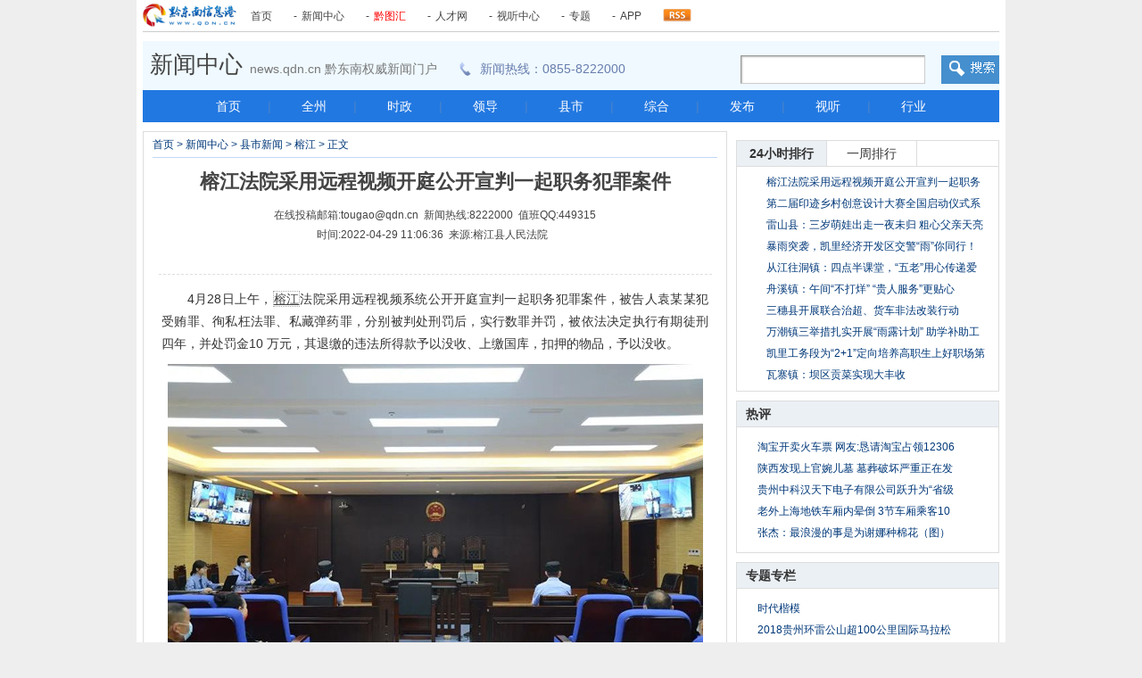

--- FILE ---
content_type: text/html
request_url: http://www.qdn.cn/html/2022/rj_0429/201853.shtml
body_size: 14265
content:
<!DOCTYPE html PUBLIC "-//W3C//DTD XHTML 1.0 Transitional//EN" "http://www.w3.org/TR/xhtml1/DTD/xhtml1-transitional.dtd">
<html xmlns="http://www.w3.org/1999/xhtml">
<head>
<meta http-equiv="Content-Type" content="text/html; charset=gb2312" />
<meta http-equiv="X-UA-Compatible" content="IE=7" />
<title>榕江法院采用远程视频开庭公开宣判一起职务犯罪案件 - 黔东南县市新闻-榕江 - 黔东南信息港</title>
<meta name="keywords" content="榕江">
<meta name="description" content="黔东南县市新闻-榕江">
<meta name="headerImage" content="http://img.cdn.qdn.cn/wz_img/wxlogo.jpg">
<link rel="stylesheet" href="http://css.cdn.qdn.cn/qdn_css/hearder_news.css" type="text/css" />
<link rel="stylesheet" href="http://css.cdn.qdn.cn/qdn_css/news_neirong.css" type="text/css" />
<link rel="stylesheet" href="http://css.cdn.qdn.cn/qdn_css/footer.css" type="text/css" />
<script src="http://js.cdn.qdn.cn/qdn_js/tab.js" type="text/javascript"></script>
<script src="http://js.cdn.qdn.cn/qdn_js/onclick.js" type="text/javascript"></script>

<!--本页需要-->
<link href="http://css.cdn.qdn.cn/reset.css" rel="stylesheet" type="text/css" />
<link href="http://css.cdn.qdn.cn/default_blue.css" rel="stylesheet" type="text/css" />
<script type="text/javascript" src="http://js.cdn.qdn.cn/jquery.min.js"></script>
<script type="text/javascript" src="http://js.cdn.qdn.cn/jquery.sgallery.js"></script>
<script type="text/javascript" src="http://js.cdn.qdn.cn/search_common.js"></script>
<!---->
<!--手机访问适配-->
<script type="text/javascript">var qdnUrl = window.location.href;</script>
<script type="text/javascript" src="http://js.cdn.qdn.cn/qdn_js/MobileUA.js"></script>
<!-- 请置于所有广告位代码之前 -->
<script type="text/javascript" src="http://cbjs.baidu.com/js/m.js"></script>
<script type="text/javascript">
	BAIDU_CLB_preloadSlots("604751","604752","604753","604754","604755","604757","604761","604765","604769","604774","604776","604777","604778","612982");
</script>
</head>
<body>
<!--subNav-->
<script>
/*自动推动代码*/
(function(){
    var bp = document.createElement('script');
    bp.src = '//push.zhanzhang.baidu.com/push.js';
    var s = document.getElementsByTagName("script")[0];
    s.parentNode.insertBefore(bp, s);
})();
</script>
<div class="qdn_f_nav">
	<a href="http://www.qdn.cn/" class="qdn_f_logo" title="黔东南信息港logo2"><img  src="http://img.cdn.qdn.cn/qdn_news_img/logo.gif" alt="黔东南信息港lgog2" /></a>
	<p>
		<a href="http://www.qdn.cn/"  target="_blank" title="首页">首页</a>-
		<a href="http://www.qdn.cn/html/news/"  target="_blank" title="新闻中心">新闻中心</a>-
		<a href="http://photo.qdn.cn/"  target="_blank" title="黔图汇" style="color:red">黔图汇</a>-
		<a href="http://www.0855hr.com/"  target="_blank" title="黔东南人力资源网">人才网</a>-
		<a href="http://www.qdn.cn/html/video/"  target="_blank" title="视听中心">视听中心</a>-
		<a href="http://www.qdn.cn/html/xwpd/"  target="_blank" title="专题">专题</a>-
		<a href="http://www.qdn.cn/app/index.html"  target="_blank" title="APP">APP</a>
	</p>
	<a href="http://www.qdn.cn/index.php?m=content&c=rss&siteid=1" class="qdn_f_rss" target="_blank" title="订阅"><img  src="http://img.cdn.qdn.cn/qdn_news_img/rss.gif" alt="订阅" /></a>
</div><div id="qdn_f_header">
    <div class="qdn_f_news_logo">
    	<span class="qdn_f_search">
			<style type="text/css">
    body, p, form, ul, li{ margin: 0; padding: 0; }
    img { border: 0; }
    ul, li { list-style: none; }
    input { border: 0; padding: 0; }
    .container {margin:0; text-align: right;}
    .nav {height:18px;overflow:hidden;margin:0 0 5px 0px;}
    .nav .nav-item {float:left;margin-right:1em;*white-space:nowrap}
    .nav-item a, .nav-item span {font-size:14px;font-family:arial;zoom: 1}
    .nav-item span {font-weight:bold;}
    .search-form {padding-left:0px;}
    .search-box-outter {height:30px;display:inline-block;border:1px solid #b6b6b6;border-color:#9a9a9a #cdcdcd #cdcdcd #9a9a9a;position:relative;box-shadow:1px 1px 2px #bcbcbc inset;vertical-align:top;padding:0; background: #ffffff;}
    .search-box-outter .icon{display: inline-block;width:20px;height:21px;position:absolute;right:5px;top:5px;background:url(http://so.qdn.cn/static/img/bg.png) no-repeat -1000px 0;}
    .search-box {height:22px;font: 16px/22px arial;margin:5px 0 0 7px;background: #fff;outline:0;-webkit-appearance:none;*margin-top:4px;}
    .search-box2 {height:22px;font: 16px/22px arial;margin:5px 0 0 7px;background: #fff;outline:0;-webkit-appearance:none;*margin-top:4px;color:#999}
    .search-btn {display:inline-block;width:65px;height:32px;font-size:14px;background:#ddd url(http://img.cdn.qdn.cn/qdn_img/qdn_search.gif);cursor: pointer;box-shadow:1px 1px 1px #cdcdcd;color: #000;line-height:30px;text-align: center; }
    .search-btn:active {background-position: 0; }
    .clearfix:after {display: block; clear: both; content: "."; visibility: hidden; height: 0; line-height: 0; }
    .clearfix { zoom: 1; }
</style>

<div class="container">
		<ul id="nav" class="nav clearfix" style="display:none">
			<li class="nav-item"><span data-nsid="0">新闻</span></li>            
			<li class="nav-item"><a data-nsid="1" href="#">民生</a></li>            
			<li class="nav-item"><a data-nsid="2" href="#">房产</a></li>            
			<li class="nav-item"><a data-nsid="3" href="#">岗位</a></li>            
			<li class="nav-item"><a data-nsid="4" href="#">社区</a></li>            
		</ul>
		<form class="search-form" action="http://so.qdn.cn/cse/search" id="search-form">
			<span class="search-box-outter" style="margin-top:0px"><input id="search-box" class="search-box" type="text" name="q" maxlength="100" autocomplete="off" style="width:190px" value="请输入关键词" onfocus="if (this.value =='请输入关键词'){this.value ='';this.className='search-box'}" onblur="if (this.value ==''){this.value='请输入关键词';this.className='search-box2'}"><b class="icon"></b></span>
			<input type="submit" class="search-btn" value=" ">
			<input type="hidden" name="s" value="14789067084689905988"><input type="hidden" name="nsid" value="0">
		</form>
    </div>
<script type="text/javascript">
(function(){
	function g(id){
		return document.getElementById(id);
	}
	function span2a(ul){
		var lis = ul.getElementsByTagName('LI'),
			length = lis.length;
		while (length --) {
			var li = lis[length],
				spans = li.getElementsByTagName('SPAN');
			if (spans.length > 0) {
				var span = spans[0],
					link = document.createElement('A');
				link.innerHTML = span.innerHTML;
				link.href = '#';
				link.setAttribute('data-nsid', span.getAttribute('data-nsid'));
				li.appendChild(link);
				li.removeChild(span);
			}
		}
	}
	function navItemClkHandler(e){
		e = e || window.event;
		var target = e.target || e.srcElement;
		if (target.tagName.toLowerCase() == 'a' && target.getAttribute('data-nsid') !== null) {
			span2a(this);
			var nsid = target.getAttribute('data-nsid'),
				parent = target.parentNode,
				span = document.createElement('span');
			span.innerHTML = target.innerHTML;
			span.setAttribute('data-nsid', nsid);
			parent.appendChild(span);
			parent.removeChild(target);
			g('search-form').nsid.value = nsid;
		}
		return false;
	}
	if (g('nav')){
		g('nav').onclick = navItemClkHandler;
	}
	g('search-box').focus();
})();
</script>        </span>
    	<h1>新闻中心</h1>
        <span>news.qdn.cn 黔东南权威新闻门户</span>
        <!--<span class="qdn_f_call"><a href="http://www.qdn.cn/news/List_108.shtml" title="手机报订阅" target="_blank" style="color:#677CAD"><img src="http://img.cdn.qdn.cn/qdn_news_img/call.jpg" alt="手机报订阅" />手机报订阅</a></span>-->
        <span class="qdn_f_tel"><img src="http://img.cdn.qdn.cn/qdn_news_img/tel.jpg" alt="新闻热线" />新闻热线：0855-8222000</span>
    </div>
    <style>
        .qdn_f_menu{}
        .qdn_f_menu a{padding:0 30px;}
    </style>
    <div class="qdn_f_menu">
    	<a href="http://www.qdn.cn/" target="_blank" title="首页">首页</a>|
    	<a href="http://www.qdn.cn/html/news/qdnnews/" target="_blank" title="全州">全州</a>|
    	<a href="http://www.qdn.cn/html/news/PoliticsNews/qdnzw/" target="_blank" title="时政">时政</a>|
    	<a href="http://www.qdn.cn/html/news/PoliticsNews/zwsj/" target="_blank" title="领导">领导</a>|
    	<a href="http://www.qdn.cn/html/news/CityNews/" target="_blank" title="县市">县市</a>|
    	<a href="http://www.qdn.cn/html/news/hensive/" target="_blank" title="综合">综合</a>|
    	<a href="http://www.qdn.cn/html/qwfb/" target="_blank" title="发布">发布</a>|
    	<a href="http://www.qdn.cn/html/video/" target="_blank" title="视听">视听</a>|
    	<a href="http://www.qdn.cn/html/news/hynews/" target="_blank" title="行业">行业</a>
    </div>
</div><!-- main -->
<div class="qdn_n_main">
	<div class="qdn_n_side">
		<script type="text/javascript">
			(function() {
				
				var s = "_" + Math.random().toString(36).slice(2);
				document.write('<div style="" id="' + s + '"></div>');
				(window.slotbydup = window.slotbydup || []).push({
					id: "u1716048",
					container: s
				});
			})();
		</script>
		<div class="qdn_ph" style="margin-top: 10px;">
			<div class="qdn_ph_tab">
				<ul>
					<li id="zzjs_ph1" onmouseover="settab_zzjs('zzjs_ph',1,2)" class="on_zzjs"><a href="" title="">24小时排行</a></li>
					<li id="zzjs_ph2" onmouseover="settab_zzjs('zzjs_ph',2,2)"><a href="" title="">一周排行</a></li>
				</ul>
			</div>
			<div class="qdn_ph_M" id="zzjs_ph_zzjs1">
								<ul>
								<li><a href="http://www.qdn.cn/html/2022/rj_0429/201853.shtml" target="_blank" >榕江法院采用远程视频开庭公开宣判一起职务犯罪</a></li>
								<li><a href="http://www.qdn.cn/html/2022/qdnnews_0429/201852.shtml" target="_blank" >第二届印迹乡村创意设计大赛全国启动仪式系列活</a></li>
								<li><a href="http://www.qdn.cn/html/2022/ls_0428/201847.shtml" target="_blank" >雷山县：三岁萌娃出走一夜未归 粗心父亲天亮酒</a></li>
								<li><a href="http://www.qdn.cn/html/2022/kljjkfq_0428/201846.shtml" target="_blank" >暴雨突袭，凯里经济开发区交警“雨”你同行！</a></li>
								<li><a href="http://www.qdn.cn/html/2022/cj_0428/201845.shtml" target="_blank" >从江往洞镇：四点半课堂，“五老”用心传递爱</a></li>
								<li><a href="http://www.qdn.cn/html/2022/kl_0428/201842.shtml" target="_blank" >舟溪镇：午间“不打烊” “贵人服务”更贴心</a></li>
								<li><a href="http://www.qdn.cn/html/2022/ss_0428/201840.shtml" target="_blank" >三穗县开展联合治超、货车非法改装行动</a></li>
								<li><a href="http://www.qdn.cn/html/2022/kl_0428/201839.shtml" target="_blank" >万潮镇三举措扎实开展&ldquo;雨露计划&rdquo; 助学补助工</a></li>
								<li><a href="http://www.qdn.cn/html/2022/kl_0428/201838.shtml" target="_blank" >凯里工务段为&ldquo;2+1&rdquo;定向培养高职生上好职场第</a></li>
								<li><a href="http://www.qdn.cn/html/2022/ss_0428/201836.shtml" target="_blank" >瓦寨镇：坝区贡菜实现大丰收</a></li>
								</ul>
							</div>
			<div class="qdn_ph_M" id="zzjs_ph_zzjs2" style="display:none;">
								<ul>
								<li><a href="http://www.qdn.cn/html/2008/tz_0703/14919.shtml" target="_blank" >儿媳被公公和大哥强奸15年?</a></li>
								<li><a href="http://www.qdn.cn/html/2022/qdnnews_0426/201757.shtml" target="_blank" >人事动态 | 黔东南州人民政府发布最新人事动态</a></li>
								<li><a href="http://www.qdn.cn/html/2013/zhywgz_0816/93003.shtml" target="_blank" >漳州无良继父强奸13岁贵州继女 母亲悔引狼入室</a></li>
								<li><a href="http://www.qdn.cn/html/2008/kl_0413/19606.shtml" target="_blank" >强奸亲生母亲和幼女，一男子获刑14年</a></li>
								<li><a href="http://www.qdn.cn/html/2014/zhywgn_0402/113933.shtml" target="_blank" >哑巴兄妹苦等各自爱人9年 嫂子竟和妹夫在外同居</a></li>
								<li><a href="http://www.qdn.cn/html/2022/kl_0427/201805.shtml" target="_blank" >5小时，615万余元！凯里某公司94名职工与某房地</a></li>
								<li><a href="http://www.qdn.cn/html/2013/zhywgn_0813/92763.shtml" target="_blank" >妻子看黄片时意外发现丈夫与11名女子偷情视频</a></li>
								<li><a href="http://www.qdn.cn/html/2022/tj_0428/201824.shtml" target="_blank" >台江发生一运输事故！驾驶员追究刑事责任 公司</a></li>
								<li><a href="http://www.qdn.cn/html/2006/kl_0812/18863.shtml" target="_blank" >美丽的错误：少女拍裸体写真集</a></li>
								<li><a href="http://www.qdn.cn/html/2022/qdnnews_0425/201735.shtml" target="_blank" >今年5月1日起，黔东南州公积金政策将有较大调整</a></li>
								</ul>
							</div>
		</div>

		<div class="qdn_n_ztzl">
			<div class="titles">热评</div>
			<div class="qdn_n_ztzlCnt">
								<ul>
									<li><a href="http://www.qdn.cn/html/2013/zhywgn_1025/99126.shtml" title="淘宝开卖火车票 网友:恳请淘宝占领12306" target="_blank">淘宝开卖火车票 网友:恳请淘宝占领12306</a></li>
									<li><a href="http://www.qdn.cn/html/2013/zhywgn_0910/95200.shtml" title="陕西发现上官婉儿墓 墓葬破坏严重正在发掘" target="_blank">陕西发现上官婉儿墓 墓葬破坏严重正在发</a></li>
									<li><a href="http://www.qdn.cn/html/2014/qdnnews_0625/118760.shtml" title="贵州中科汉天下电子有限公司跃升为“省级企业技术中心”" target="_blank">贵州中科汉天下电子有限公司跃升为&ldquo;省级</a></li>
									<li><a href="http://www.qdn.cn/html/2014/zhywgn_0820/121406.shtml" title="老外上海地铁车厢内晕倒 3节车厢乘客10秒内跑光(图)" target="_blank">老外上海地铁车厢内晕倒 3节车厢乘客10</a></li>
									<li><a href="http://www.qdn.cn/html/2010/zhywgn_1115/36047.shtml" title="张杰：最浪漫的事是为谢娜种棉花（图）" target="_blank">张杰：最浪漫的事是为谢娜种棉花（图）</a></li>
								</ul>
							</div>
		</div>

		<div class="qdn_n_ztzl">
			<div class="titles">专题专栏</div>
			<div class="qdn_n_ztzlCnt">
								<ul>
									<li><a href="http://www.qdn.cn/html/special/rmd85/" title="时代楷模" target="_blank">时代楷模</a></li>
									<li><a href="http://www.qdn.cn/html/special/rmd84/" title="2018贵州环雷公山超100公里国际马拉松" target="_blank">2018贵州环雷公山超100公里国际马拉松</a></li>
									<li><a href="http://www.qdn.cn/index.php?m=special&c=index&specialid=239" title="中国共产党黔东南苗族侗族自治州第十次代表大会" target="_blank">中国共产党黔东南苗族侗族自治州第十次代表大</a></li>
									<li><a href="http://www.qdn.cn/index.php?m=special&c=index&specialid=237" title="网络安全周" target="_blank">网络安全周</a></li>
									<li><a href="http://www.qdn.cn/index.php?m=special&c=index&specialid=236" title="百家网媒总编看大美黔东南暨大西南网盟第七届总编联席会" target="_blank">百家网媒总编看大美黔东南暨大西南网盟第七届</a></li>
								</ul>
							</div>
		</div>
		<div class="qdn_n_pic">
			<div class="titles">图片新闻</div>
			<div class="qdn_n_picList">
								<ul>
										<li><a href="http://www.qdn.cn/html/2020/rj_0612/184025.shtml" title="榕江不文明交通违法大曝光名单出炉！看看都有谁！" target="_blank"><img src="/uploadfile/2020/0612/20200612063541926.png" style="width:128px; height:91px;" alt="榕江法院采用远程视频开庭公开宣判一起职务犯罪案件" /></a><span><a href="http://www.qdn.cn/html/2020/rj_0612/184025.shtml" title="榕江不文明交通违法大曝光名单出炉！看看都有谁！" target="_blank">不文明交通违法大曝光</a></span></li>
										<li><a href="http://www.qdn.cn/html/2020/rj_0611/184007.shtml" title="16小时紧急抢险 危险罐车安全了" target="_blank"><img src="/uploadfile/2020/0611/20200611070845698.png" style="width:128px; height:91px;" alt="榕江法院采用远程视频开庭公开宣判一起职务犯罪案件" /></a><span><a href="http://www.qdn.cn/html/2020/rj_0611/184007.shtml" title="16小时紧急抢险 危险罐车安全了" target="_blank"></a></span></li>
										<li><a href="http://www.qdn.cn/html/2020/rj_0604/183824.shtml" title="榕江一男子凌晨蒙面偷香烟，狡猾的“狐狸”最终难逃法网" target="_blank"><img src="/uploadfile/2020/0602/20200602073959963.png" style="width:128px; height:91px;" alt="榕江法院采用远程视频开庭公开宣判一起职务犯罪案件" /></a><span><a href="http://www.qdn.cn/html/2020/rj_0604/183824.shtml" title="榕江一男子凌晨蒙面偷香烟，狡猾的“狐狸”最终难逃法网" target="_blank">男子蒙面偷香烟</a></span></li>
										<li><a href="http://www.qdn.cn/html/2020/rj_0602/183811.shtml" title="榕江法院：强制执行60万元，助力企业复工复产" target="_blank"><img src="/uploadfile/2020/0602/20200602064518506.png" style="width:128px; height:91px;" alt="榕江法院采用远程视频开庭公开宣判一起职务犯罪案件" /></a><span><a href="http://www.qdn.cn/html/2020/rj_0602/183811.shtml" title="榕江法院：强制执行60万元，助力企业复工复产" target="_blank">强制执行60万元</a></span></li>
									</ul>
							</div>
			<div class="qdn_n_picCnt">
								<ul>
										<li><a href="http://www.qdn.cn/html/2022/rj_0429/201853.shtml" title="榕江法院采用远程视频开庭公开宣判一起职务犯罪案件" target="_blank">榕江法院采用远程视频开庭公开宣判一起职务犯</a></li>
										<li><a href="http://www.qdn.cn/html/2022/qdnnews_0429/201852.shtml" title="第二届印迹乡村创意设计大赛全国启动仪式系列活动在贵州黔东南州顺利举办" target="_blank">第二届印迹乡村创意设计大赛全国启动仪式系列</a></li>
										<li><a href="http://www.qdn.cn/html/2022/zhywgz_0429/201851.shtml" title="事关“五一”放假！贵州多所高校发布通知" target="_blank">事关“五一”放假！贵州多所高校发布通知</a></li>
										<li><a href="http://www.qdn.cn/html/2022/zhywgz_0429/201850.shtml" title="贵州96110反诈短信预警平台正式启用" target="_blank">贵州96110反诈短信预警平台正式启用</a></li>
										<li><a href="http://www.qdn.cn/html/2022/zhywgz_0429/201849.shtml" title="贵州健康码新增灰码，如何转为绿码？速看→" target="_blank">贵州健康码新增灰码，如何转为绿码？速看→</a></li>
										<li><a href="http://www.qdn.cn/html/2022/rj_0429/201848.shtml" title="榕江：通报3起形式主义官僚主义典型问题" target="_blank">榕江：通报3起形式主义官僚主义典型问题</a></li>
									</ul>
							</div>
		</div>
		<div class="qdn_n_hot">
			<div class="titles"><a href="http://www.qdn.cn/html/news/mztj/" target="_blank">热点推荐</a></div>
			<div class="qdn_n_hotCnt">
								<ul>
								<li><a href="http://www.qdn.cn/html/special/mrd63/?pc_hash=w9wIpw" title="第63期 “死胡同”门面" target="_blank">第63期 “死胡同”门面</a></li>
								<li><a href="http://www.qdn.cn/html/special/mrd62/?pc_hash=WGEP3F" title="第62期 中国梦-梦想进行时" target="_blank">第62期 中国梦-梦想进行时</a></li>
								<li><a href="http://www.qdn.cn/html/special/mrd61/?pc_hash=kGCi7G" title="第61期 失踪女寻亲记" target="_blank">第61期 失踪女寻亲记</a></li>
								<li><a href="http://www.qdn.cn/html/special/mrd60/?pc_hash=wqO7aU" title="第60期 小区里的“惊魂电梯”" target="_blank">第60期 小区里的“惊魂电梯”</a></li>
								<li><a href="http://www.qdn.cn/html/special/mrd59/?pc_hash=0QCg4L" title="第59期 街头抽奖 " target="_blank">第59期 街头抽奖 </a></li>
								<li><a href="http://www.qdn.cn/html/special/mrd58/?pc_hash=OhGgdR" title="第58期 出租车预约" target="_blank">第58期 出租车预约</a></li>
								<li><a href="http://www.qdn.cn/html/special/mrd57/?pc_hash=GxAlGp" title="第57期 超市刷卡" target="_blank">第57期 超市刷卡</a></li>
								<li><a href="http://www.qdn.cn/html/special/mrd56/" title="第56期 即将消失的行业" target="_blank">第56期 即将消失的行业</a></li>
								<li><a href="http://www.qdn.cn/html/special/mrd55/?pc_hash=hn0GRI" title="第55期 年年养鱼年年死鱼为何？" target="_blank">第55期 年年养鱼年年死鱼为何？</a></li>
								<li><a href="http://www.qdn.cn/html/special/mrd54/?pc_hash=tc0dWl" title="第54期 全景还原“七七事变”" target="_blank">第54期 全景还原“七七事变”</a></li>
								</ul>
							</div>
		</div>
		<div class="qdn_n_zhjh">
			<div class="titles"><a href="http://www.qdn.cn/html/news/hynews/hyzx/" target="_blank">行业综合</a></div>
			<div class="qdn_n_zhjhCnt">
								<ul>
								<li>[行业资讯]<a <a href="http://www.qdn.cn/html/2019/hyzx_1216/179417.shtml" target="_blank" >风神奕炫，领潮而来 凯里市风神奕炫</a></li>
								<li>[行业资讯]<a <a href="http://www.qdn.cn/html/2019/kljjkfq_1118/178879.shtml" target="_blank" >阳光翡翠豪庭开展&ldquo;师恩似海&middot;阳光致</a></li>
								<li>[行业资讯]<a <a href="http://www.qdn.cn/html/2019/kljjkfq_1110/178750.shtml" target="_blank" >这个周末有点&ldquo;忙&rdquo; 少儿竞技大赛萌</a></li>
								<li>[行业资讯]<a <a href="http://www.qdn.cn/html/2019/hyzx_1108/178747.shtml" target="_blank" >东风鸿泰荣凯厂家直营店在凯里经济开</a></li>
								<li>[行业资讯]<a <a href="http://www.qdn.cn/html/2019/kl_1030/178570.shtml" target="_blank" >关爱老年人 阳光在行动 | 温暖一</a></li>
								<li>[行业资讯]<a <a href="http://www.qdn.cn/html/2019/hyzx_1008/178569.shtml" target="_blank" >榕江废旧橡塑再生资源综合利用项目环</a></li>
								</ul>
							</div>
		</div>
	<br>
		<script type="text/javascript">
    /*300*250 创建于 新闻内容页右下角*/
    var cpro_id = "u2186408";
</script>
<script src="http://cpro.baidustatic.com/cpro/ui/c.js" type="text/javascript"></script>

	</div>

	<div class="qdn_n_content">
		<div class="qdn_n_matter">
			<div class="qdn_n_current"><a href="http://www.qdn.cn">首页</a><span> &gt; </span><a href="http://www.qdn.cn/html/news/">新闻中心</a> > <a href="http://www.qdn.cn/html/news/CityNews/">县市新闻</a> > <a href="http://www.qdn.cn/html/news/CityNews/rj/">榕江</a> > 正文</div>
			<div class="qdn_n_matterT" >
				<h1>榕江法院采用远程视频开庭公开宣判一起职务犯罪案件</h1>
				<h4>在线投稿邮箱:tougao@qdn.cn&nbsp;&nbsp;新闻热线:8222000&nbsp;&nbsp;值班QQ:449315<br />时间:2022-04-29 11:06:36&nbsp;&nbsp;来源:榕江县人民法院&nbsp;&nbsp;<!--评论：<a href="#comment_iframe" id="comment">0</a> 点击：</span><span id="hits">0</span>--></h4>
			</div>
			<div class="qdn_n_matter_ad">
				<!-- 广告位：新闻内容页 标题下 -->
				<script type="text/javascript">BAIDU_CLB_fillSlot("612982");</script>
			</div>
			<div style="margin:0 auto;padding:5px 0 0 5px;">
                <!-- 广告位：新闻内容页 标题下2 -->
				<script type="text/javascript">BAIDU_CLB_fillSlot("2067112");</script>
			</div>
			<!---->
			<!--内容关联投票-->
						<div class="qdn_n_matterBox">
				<div style="text-align: justify;">　　4月28日上午，<a href="http://www.qdn.cn/html/news/CityNews/rj/" target="_blank" class="keylink">榕江</a>法院采用远程视频系统公开开庭宣判一起职务犯罪案件，被告人袁某某犯受贿罪、徇私枉法罪、私藏弹药罪，分别被判处刑罚后，实行数罪并罚，被依法决定执行有期徒刑四年，并处罚金10 万元，其退缴的违法所得款予以没收、上缴国库，扣押的物品，予以没收。</div>
<p style="text-align: center;"><img src="/uploadfile/2022/0429/20220429110754675.jpg" /></p>
<p style="text-align: justify;">　　宣判过程中，审判人员、公诉人在法院审判庭，被告人在看守所，以远程视频方式进行宣判，远程庭审设备将宣判过程予以完整呈现和记录。被告人的声音和图像清晰展现在法官对面的显示屏上，法庭的现场也同步传输到看守所视频终端。</p>
<p style="text-align: center;"><img src="/uploadfile/2022/0429/20220429110755741.jpg" /></p>
<p style="text-align: justify;">　　经审理查明，被告人袁某某在担任县公安局某派出所所长期间，以借为名向管理辖区内的两个&ldquo;KTV&rdquo;借款4万元，长期不归还;同时接受&ldquo;KTV&rdquo;股东的吃请、礼品，对辖区内的&ldquo;KTV&rdquo;、宾馆的日常检查流于形式，致使他人利用&ldquo;KTV&rdquo;进行组织卖淫、容留他人在相关的酒店内实施卖淫的犯罪行为长期未得到查处。另外，袁某某还将他人交给其应当上交而不上交的手枪普通子弹私藏于家中。2021年11月2日，<a href="http://www.qdn.cn/html/news/CityNews/rj/" target="_blank" class="keylink">榕江</a>县纪律检查委员会和榕江县监察委员会分别作出对被告人袁某某开除党籍、开除公职的处分。</p>
<p style="text-align: justify;">　　法院认为，被告人袁某某作为国家工作人员，利用职务便利，向辖区内服务管理对象借款4万元，为他人谋取利益，之后长期不予归还，其行为构成受贿罪;被告人袁某某作为政法干警和领导干部，对辖区内特种行业的经营管理人员明知是有罪的人而不予查处、放任犯罪行为，故意包庇使其不受追究，其行为构成徇私枉法罪;被告人袁某某违反国家枪支管理规定，私藏应当上交而不上交的手枪普通子弹，其行为构成私藏弹药罪。鉴于袁某某归案后，如实交代自己的犯罪事实，并将受贿所得全部退缴，遂依法作出上述判决。</p>
<p style="text-align: justify;">　　在常态化疫情防控下，榕江法院通过远程<a href="http://www.qdn.cn/html/video/vod/" target="_blank" class="keylink">视频</a>开庭审理刑事案件，克服因疫情影响在押被告人不能提押到庭的困难，保障了刑事审判工作的顺利进行，让公平正义及时得到彰显。(蒋元章)</p>
			</div>
						<div id="pages" class="text-c"></div>
			
			<script type="text/javascript">
					(function() {
						var s = "_" + Math.random().toString(36).slice(2);
						document.write('<div style="" id="' + s + '"></div>');
						(window.slotbydup = window.slotbydup || []).push({
							id: "u4830126",
							container: s
						});
					})();
			</script>
			
			<div class="qdn_n_fx">
				 <div class="bdsharebuttonbox"><a class="bds_more" href="#" data-cmd="more"></a><a class="bds_qzone" href="#" data-cmd="qzone"></a><a class="bds_tsina" href="#" data-cmd="tsina"></a><a class="bds_tqq" href="#" data-cmd="tqq"></a><a class="bds_renren" href="#" data-cmd="renren"></a><a class="bds_weixin" href="#" data-cmd="weixin"></a></div>
				<script>window._bd_share_config={"common":{"bdSnsKey":{},"bdText":"","bdMini":"2","bdPic":"","bdStyle":"0","bdSize":"16"},"share":{},"image":{"viewList":["qzone","tsina","tqq","renren","weixin"],"viewText":"分享到：","viewSize":"16"},"selectShare":{"bdContainerClass":null,"bdSelectMiniList":["qzone","tsina","tqq","renren","weixin"]}};with(document)0[(getElementsByTagName('head')[0]||body).appendChild(createElement('script')).src='http://bdimg.share.baidu.com/static/api/js/share.js?v=89860593.js?cdnversion='+~(-new Date()/36e5)];</script>
			</div>
			<div class="qdn_n_sc"><span class="qdn_n_scR">责任编辑：吴如贵</span><span class="qdn_n_scL"><a href="javascript:;" onclick="add_favorite('榕江法院采用远程视频开庭公开宣判一起职务犯罪案件');" title="">【收藏】</a></span></div>
			<strong>上一篇：</strong><a href="http://www.qdn.cn/html/2022/rj_0429/201848.shtml">榕江：通报3起形式主义官僚主义典型问题</a><br />
			<strong>下一篇：</strong><a href="javascript:alert('最后一页');">最后一页</a>
			<div class="qdn_n_aboutNews">
				<h3>相关新闻</h3>
								<ul>
															<li><span>04-29</span><a href="http://www.qdn.cn/html/2022/rj_0429/201848.shtml" target="_blank" >榕江：通报3起形式主义官僚主义典型问题</a></li>
										<li><span>04-27</span><a href="http://www.qdn.cn/html/2022/rj_0427/201803.shtml" target="_blank" >关注！黔东南这个项目正式开工</a></li>
										<li><span>04-24</span><a href="http://www.qdn.cn/html/2022/rj_0424/201699.shtml" target="_blank" >榕江：大力整治木材车辆超限超载运输</a></li>
										<li><span>04-21</span><a href="http://www.qdn.cn/html/2022/rj_0421/201634.shtml" target="_blank" >榕江交警热心护送学生过马路获称赞</a></li>
										<li><span>04-20</span><a href="http://www.qdn.cn/html/2022/rj_0420/201597.shtml" target="_blank" >榕江现神操作！白日遇醉驾，逃跑终被擒</a></li>
										<li><span>04-15</span><a href="http://www.qdn.cn/html/2022/rj_0415/201488.shtml" target="_blank" >榕江：突出打非治违 路域环境专项整治 我们在行动</a></li>
										<li><span>04-14</span><a href="http://www.qdn.cn/html/2022/rj_0414/201464.shtml" target="_blank" >榕江交警查获一起面包车超员违法行为，后备箱居然藏人</a></li>
										<li><span>04-12</span><a href="http://www.qdn.cn/html/2022/rj_0412/201384.shtml" target="_blank" >榕江：男子购物付款少个零 民警迅速追回获锦旗</a></li>
										<li><span>04-12</span><a href="http://www.qdn.cn/html/2022/rj_0412/201383.shtml" target="_blank" >侦破案件、追回被盗电动车，榕江警方获群众赠送锦旗!</a></li>
										<li><span>04-11</span><a href="http://www.qdn.cn/html/2022/rj_0411/201351.shtml" target="_blank" >事发榕江！为“真爱”买单，情侣微信转账，分手后想要回......</a></li>
														</ul>
								<script>document.write(unescape('%3Cdiv id="hm_t_124566"%3E%3C/div%3E%3Cscript charset="utf-8" src="http://crs.baidu.com/t.js?siteId=5080013202c4311c4e08dc56a3e7f514&planId=124566&async=0&referer=') + encodeURIComponent(document.referrer) + '&title=' + encodeURIComponent(document.title) + '&rnd=' + (+new Date) + unescape('"%3E%3C/script%3E'));</script>				
			</div>
		</div>
		<div class="qdn_n_commentBox">
			<div class="qdn_n_commentBt">
				<div class="qdn_click"><a onclick="openShutManager(this,'box',false,'点击关闭&nbsp;&nbsp;▲','点击展开表个态吧&nbsp;&nbsp;▼')">点击展开表个态吧&nbsp;&nbsp;▼</a></div>
				<div id="box" style="display:block">
					<script type="text/javascript" src="http://www.qdn.cn/index.php?m=mood&c=index&a=init&id=24-201853-1"></script>				</div>
			</div>
			<div class="qdn_n_comment">
			<!--评论-->
							<iframe src="http://www.qdn.cn/index.php?m=comment&c=index&a=init&commentid=content_24-201853-1&iframe=1" width="100%" height="100%" id="comment_iframe" frameborder="0" scrolling="no"></iframe>
						<!--/评论-->
			</div>
		</div>
		<div class="qdn_n_zh">
			<div class="qdn_n_zh_tab">
				<ul>
					<li id="zzjs_zh1" onmouseover="settab_zzjs('zzjs_zh',1,6)" class="on_zzjs"><a href="http://www.qdn.cn/html/news/qdnnews" target="_blank" title="">黔东南</a></li>
					<li id="zzjs_zh2" onmouseover="settab_zzjs('zzjs_zh',2,6)"><a href="http://www.qdn.cn/html/news/hensive/zhywgz" target="_blank" title="">贵州</a></li>
					<li id="zzjs_zh3" onmouseover="settab_zzjs('zzjs_zh',3,6)"><a href="http://www.qdn.cn/html/news/hensive/zhywgn" target="_blank" title="">国内</a></li>
					<li id="zzjs_zh4" onmouseover="settab_zzjs('zzjs_zh',4,6)"><a href="http://www.qdn.cn/html/news/hensive/zhywgj" target="_blank" title="">国际</a></li>
					<li id="zzjs_zh5" onmouseover="settab_zzjs('zzjs_zh',5,6)"><a href="http://www.qdn.cn/html/lvyou" title="">旅游</a></li>
					<!--<li id="zzjs_zh6" onmouseover="settab_zzjs('zzjs_zh',6,6)"><a href="http://fc.qdn.cn/index.php?caid=14&addno=1" target="_blank" title="">房产</a></li>-->
				</ul>
			</div>
			<div class="qdn_zh_M" id="zzjs_zh_zzjs1">
								<ul>
										<li><span>2022-04-29</span><a href="http://www.qdn.cn/html/2022/qdnnews_0429/201852.shtml" target="_blank" >第二届印迹乡村创意设计大赛全国启动仪式系列活动在贵州黔东南州顺利举办</a></li>
										<li><span>2022-04-28</span><a href="http://www.qdn.cn/html/2022/qdnnews_0428/201829.shtml" target="_blank" >狂风暴雨，导致多地古树倒塌，事发黔东南！</a></li>
										<li><span>2022-04-28</span><a href="http://www.qdn.cn/html/2022/qdnnews_0428/201820.shtml" target="_blank" >黔东南多地有“离家出走”的蛇朋友！大家千万小心</a></li>
										<li><span>2022-04-27</span><a href="http://www.qdn.cn/html/2022/qdnnews_0427/201814.shtml" target="_blank" >速看！黔东南征集标准化专家</a></li>
										<li><span>2022-04-26</span><a href="https://mp.weixin.qq.com/s/4AvJ06PK_yBwszJXFqV0-g" target="_blank" >黔东南这些地方招聘会计、广告设计、直播助理、办公室文员、幼师等多个岗位</a></li>
										<li><span>2022-04-26</span><a href="http://www.qdn.cn/html/2022/qdnnews_0426/201757.shtml" target="_blank" >人事动态 | 黔东南州人民政府发布最新人事动态</a></li>
									</ul>
							</div>
			<div class="qdn_zh_M" id="zzjs_zh_zzjs2" style="display:none;">
								<ul>
										<li><span>2022-04-29</span><a href="http://www.qdn.cn/html/2022/zhywgz_0429/201851.shtml" target="_blank" >事关“五一”放假！贵州多所高校发布通知</a></li>
										<li><span>2022-04-29</span><a href="http://www.qdn.cn/html/2022/zhywgz_0429/201850.shtml" target="_blank" >贵州96110反诈短信预警平台正式启用</a></li>
										<li><span>2022-04-29</span><a href="http://www.qdn.cn/html/2022/zhywgz_0429/201849.shtml" target="_blank" >贵州健康码新增灰码，如何转为绿码？速看→</a></li>
										<li><span>2022-04-28</span><a href="http://www.qdn.cn/html/2022/zhywgz_0428/201833.shtml" target="_blank" >贵州4地入选教育部义务教育优质均衡先行创建县</a></li>
										<li><span>2022-04-28</span><a href="http://www.qdn.cn/html/2022/zhywgz_0428/201818.shtml" target="_blank" >批复了！贵州六枝经济开发区区位将调整</a></li>
										<li><span>2022-04-28</span><a href="http://www.qdn.cn/html/2022/zhywgz_0428/201817.shtml" target="_blank" >贵州省检察院部署推进打击整治养老诈骗专项行动</a></li>
									</ul>
							</div>
			<div class="qdn_zh_M" id="zzjs_zh_zzjs3" style="display:none;">
								<ul>
										<li><span>2022-04-28</span><a href="http://www.qdn.cn/html/2022/zhywgn_0428/201841.shtml" target="_blank" >员工上班首日不幸猝死，蜜雪冰城回应</a></li>
										<li><span>2022-04-28</span><a href="http://www.qdn.cn/html/2022/zhywgn_0428/201837.shtml" target="_blank" >侵吞防疫物资，上海一公寓负责人被查</a></li>
										<li><span>2022-04-28</span><a href="http://www.qdn.cn/html/2022/zhywgn_0428/201835.shtml" target="_blank" >奥密克戎疫苗已获临床批件，新疫苗以后怎么打？</a></li>
										<li><span>2022-04-28</span><a href="http://www.qdn.cn/html/2022/zhywgn_0428/201832.shtml" target="_blank" >广州白云机场员工核酸异常！超1100班航班取消</a></li>
										<li><span>2022-04-28</span><a href="http://www.qdn.cn/html/2022/zhywgn_0428/201826.shtml" target="_blank" >“错换人生28年”案宣判：不存在偷换行为</a></li>
										<li><span>2022-04-28</span><a href="http://www.qdn.cn/html/2022/zhywgn_0428/201815.shtml" target="_blank" >比亚迪海豹内饰官图首曝光，运动指数拉满，优雅气质爆赞</a></li>
									</ul>
							</div>
			<div class="qdn_zh_M" id="zzjs_zh_zzjs4" style="display:none;">
								<ul>
										<li><span>2022-04-27</span><a href="http://www.qdn.cn/html/2022/zhywgn_0427/201794.shtml" target="_blank" >四川师大发布关于卡拉奇恐袭声明，公布遇难教师身份</a></li>
										<li><span>2022-04-20</span><a href="http://www.qdn.cn/html/2022/zhywgj_0420/201604.shtml" target="_blank" >推翻“口罩令”第一天，美国各地机场“有点乱”</a></li>
										<li><span>2022-04-15</span><a href="http://www.qdn.cn/html/2022/zhywgj_0415/201479.shtml" target="_blank" >热带风暴“鲇鱼”已致菲律宾148人死亡，多人失踪</a></li>
										<li><span>2022-04-14</span><a href="http://www.qdn.cn/html/2022/zhywgj_0414/201445.shtml" target="_blank" >纽约地铁发生严重枪击事件至少29人受伤，枪手在逃</a></li>
										<li><span>2022-04-01</span><a href="http://www.qdn.cn/html/2022/zhywgj_0401/201180.shtml" target="_blank" >英国发现奥密克戎新毒株XE，传播速度比BA.2还快约10%</a></li>
										<li><span>2022-03-24</span><a href="http://www.qdn.cn/html/2022/zhywgj_0324/200972.shtml" target="_blank" >韩日增死亡病例创新高 紧急批准使用默克新冠口服药</a></li>
									</ul>
							</div>
			<div class="qdn_zh_M" id="zzjs_zh_zzjs5" style="display:none;">
								<ul>
										<li><span>2022-04-25</span><a href="http://www.qdn.cn/html/2022/lys_0425/201748.shtml" target="_blank" >疫情期间不外走！黔东南“畅游家乡黄金季”活动开始了</a></li>
										<li><span>2022-03-07</span><a href="http://www.qdn.cn/html/2022/lys_0307/200554.shtml" target="_blank" >免票，折扣，优惠多多，黔东南的女神们看过来……</a></li>
										<li><span>2022-03-07</span><a href="http://www.qdn.cn/html/2022/lys_0307/200551.shtml" target="_blank" >放假？贵州多家景区还推优惠活动！</a></li>
										<li><span>2022-01-04</span><a href="http://www.qdn.cn/html/2022/lys_0104/199182.shtml" target="_blank" >石阡，佛顶山中的温泉小城，是贵州四个长寿之乡之一</a></li>
										<li><span>2021-12-31</span><a href="http://www.qdn.cn/html/2021/lys_1231/199137.shtml" target="_blank" >好消息！元旦期间，贵州人游黄果树免门票</a></li>
										<li><span>2021-12-20</span><a href="http://www.qdn.cn/html/2021/lys_1220/198828.shtml" target="_blank" >@所有人，你最期待的西江千户苗寨门票100天优惠来了！</a></li>
									</ul>
							</div>
		</div>
		<div class="qdn_n_photo">
			<h3>图库</h3>
						<ul>
								<li><a href="http://photo.qdn.cn/2019/rwfq_0311/2045.shtml" target="_blank"><img src="/uploadfile/2019/0311/thumb_142_101_20190311095349430.jpg" alt="" /></a><span><a href="http://photo.qdn.cn/2019/rwfq_0311/2045.shtml" target="_blank">从江停洞：苗族同胞载</a></span></li>
								<li><a href="http://photo.qdn.cn/2019/xwxc_0220/2044.shtml" target="_blank"><img src="/uploadfile/2019/0220/thumb_142_101_20190220092358449.jpg" alt="" /></a><span><a href="http://photo.qdn.cn/2019/xwxc_0220/2044.shtml" target="_blank">台江：舞龙嘘花闹元宵</a></span></li>
								<li><a href="http://photo.qdn.cn/2019/xwxc_0218/2043.shtml" target="_blank"><img src="/uploadfile/2019/0218/thumb_142_101_20190218093900717.jpg" alt="" /></a><span><a href="http://photo.qdn.cn/2019/xwxc_0218/2043.shtml" target="_blank">从江：侗族同胞吃相思</a></span></li>
								<li><a href="http://photo.qdn.cn/2019/rwfq_0215/2042.shtml" target="_blank"><img src="/uploadfile/2019/0215/thumb_142_101_20190215092316338.jpg" alt="" /></a><span><a href="http://photo.qdn.cn/2019/rwfq_0215/2042.shtml" target="_blank">草把龙氵舞水江畔游 </a></span></li>
							</ul>
						<div class="cl"></div>
		</div>
	</div>
	<div class="cl"></div>
</div>
<div style="width:940px;margin:10px auto;padding:10px;line-height:24px;background:#EBF0F5;border:2px #ccc dashed">
	<h3 style="font-family:'Microsoft YaHei UI';font-size:16px;color:red">声明：</h3>
	<br/>
	<p style="font-family:'Microsoft YaHei UI';font-size:14px;color:red">
	凡本网注明“来源：黔东南信息港”的所有作品，均为黔东南信息港合法拥有版权或有权使用的作品，未经本网授权不得转载、摘编或利用其它方式使用上述作品。已经本网授权使用作品的，应在授权范围内使用，并注明“来源：黔东南信息港”。违反上述声明者，本网将追究其相关法律责任。
	<br/><br/>
	凡本网注明“来源：XXX(非黔东南信息港)”的作品，均转载自其它媒体，转载目的在于传递更多信息，并不代表本网赞同其观点和对其真实性负责。
	</p>
</div>
<script type="text/javascript">
    <!--
      function show_ajax(obj) {
        var keywords = $(obj).text();
        var offset = $(obj).offset();
        var jsonitem = '';
        $.getJSON("http://www.qdn.cn/index.php?m=content&c=index&a=json_list&type=keyword&modelid=1&id=201853&keywords="+encodeURIComponent(keywords),
            function(data){
            var j = 1;
            var string = "<div class='point key-float'><div style='position:relative'><div class='arro'></div>";
            string += "<a href='JavaScript:;' onclick='$(this).parent().parent().remove();' hidefocus='true' class='close'><span>关闭</span></a><div class='contents f12'>";
            if(data!=0) {
              $.each(data, function(i,item){
              j = i+1;
              jsonitem += "<a href='"+item.url+"' target='_blank'>"+j+"、"+item.title+"</a><BR>";

              });
              string += jsonitem;
            } else {
              string += '没有找到相关的信息！';
            }
              string += "</div><span class='o1'></span><span class='o2'></span><span class='o3'></span><span class='o4'></span></div></div>";
              $(obj).after(string);
              $('.key-float').mouseover(
                function (){
                  $(this).siblings().css({"z-index":0})
                  $(this).css({"z-index":1001});
                }
              )
              $(obj).next().css({ "left": +offset.left-100, "top": +offset.top+$(obj).height()+12});
            });
      }

      function add_favorite(title) {
        $.getJSON('http://www.qdn.cn/api.php?op=add_favorite&title='+encodeURIComponent(title)+'&url='+encodeURIComponent(location.href)+'&'+Math.random()+'&callback=?', function(data){
          if(data.status==1)	{
            $("#favorite").html('收藏成功');
          } else {
            alert('请登录');
          }
        });
      }

    $(function(){
      $('#Article .content img').LoadImage(true, 660, 660,'http://img.cdn.qdn.cn/s_nopic.gif');
    })
    //-->
  </script>
  <script language="JavaScript" src="http://www.qdn.cn/api.php?op=count&id=201853&modelid=1"></script>
<!-- footer -->
<div class="qdn_f_footer">
	<div class="qdn_f_footLink">
		<a href="http://www.qdn.cn/html/about/qdnjj/" title="黔东南简介" target="_blank">黔东南简介</a>- 
		<a href="http://www.qdn.cn/html/about/gsjj/" title="黔东南信息港简介" target="_blank">黔东南信息港简介</a>- 
		<a href="http://www.qdn.cn/html/about/lxfs/" title="联系方法" target="_blank">联系方法</a>- 
		<a href="http://www.qdn.cn/html/about/zpxx/" title="招聘信息" target="_blank">招聘信息</a>- 
		<a href="http://www.qdn.cn/html/about/kfhw/" title="客户服务" target="_blank">客户服务</a>- 
		<a href="http://www.qdn.cn/html/about/xgfl/" title="相关法律" target="_blank">相关法律</a>- 
		<a href="http://www.qdn.cn/html/about/gghw/" title="广告服务" target="_blank">广告服务</a>- 
		<a href="http://www.qdn.cn/html/about/jyxk/" title="经营许可" target="_blank">经营许可</a>- 
		<a href="http://www.qdn.cn/html/about/wzdt/" title="网站地图" target="_blank">网站地图</a>
    	<br />
		<a href="http://www.cac.gov.cn" title="中央网络安全和信息化领导小组办公室" target="_blank">国家互联网信息办公室</a>-
		<a href="http://www.cyberpolice.cn/wfjb/" title="网络违法犯罪举报网站" target="_blank">网络违法犯罪举报网站</a>-
		<a href="http://58.42.244.196/net110/guizhou" title="贵州省公安厅网安总队" target="_blank">贵州省公安厅网安总队</a>-
		<a href="http://58.42.244.196/net110/kaili" title="黔东南州公安局网安支队" target="_blank">黔东南州公安局网安支队</a>
    </div>
	<div class="qdn_f_friendLink">
      	<a href="http://58.42.244.196/net110/kaili/" title="网络110报警服务"><img src="http://img.cdn.qdn.cn/qdn_news_img/footlink01.gif" alt="网络110报警服务" /></a>
        <a href="http://old.gzaic.org.cn/info/myinfo.php?id=5226012200214" title="经营性网站备案信息"><img src="http://img.cdn.qdn.cn/qdn_news_img/footlink02.gif" alt="经营性网站备案信息" /></a>
        <a href="https://www.12377.cn/" title="中国互联网举报中心"><img src="http://img.cdn.qdn.cn/qdn_news_img/buliang.gif" alt="中国互联网举报中心" /></a>
        <a href="http://www.chinarank.org.cn/category/Rank.do?categoryid=3978&issitelist=1" title="中国网站排名"><img src="http://img.cdn.qdn.cn/qdn_news_img/footlink04.gif" alt="中国网站排名" /></a>
    </div>
	<div class="qdn_f_copyright">
        Copyright&nbsp;&copy;&nbsp;2003&nbsp;-&nbsp;2021&nbsp;&nbsp;QDN.Cn&nbsp;&nbsp;All&nbsp;Rights&nbsp;Reserved.<br />
        本网所刊发内容版权归黔东南信息港所有，未经书面授权，任何单位、个人和组织不得复制、转载或建立镜像，违者必究<br />
        黔东南地区综合门户网站·黔东南信息港&nbsp;&nbsp;版权所有&nbsp;&nbsp;常年法律顾问：贵州贵信律师事务所&nbsp;&nbsp;值班律师：陆淼<br />
        增值电信业务经营许可证编号：<a href="https://beian.miit.gov.cn/" target="_blank">黔B2-20030014</a>&nbsp;&nbsp;网络经营登记证登记编号：5226012200214<br />
        <script type="text/javascript" src="http://www.qdn.cn/statics/js/tag_pgy.js"></script><br />
        <br/>
        <!--script src='http://s119.cnzz.com/stat.php?id=675757&web_id=675757&show=pic1' language='JavaScript' charset='gb2312'></script-->
    </div>
</div>
<script type="text/javascript" src="/statics/js/stat_qdn.js" charset="UTF-8"></script><!--统计勿删--></body>
</html>


--- FILE ---
content_type: text/css
request_url: http://css.cdn.qdn.cn/qdn_css/hearder_news.css
body_size: 867
content:
body{background:url(../../images/qdn_news_img/top.jpg) 50% 30px no-repeat;font-size:12px;color:#000;font-family:宋体}
.qdn_f_nav{width:960px;height:35px;line-height:36px;border-bottom:1px solid #ccc;margin:0 auto;overflow:hidden}
.qdn_f_nav p{display:inline;font-size:12px;height:35px;float:left;line-height:36px;padding-left:14px;overflow:hidden}
.qdn_f_nav p a{margin:0 24px 0 2px}
.qdn_f_rss{display:block;width:32px;float:left;padding-top:10px;display:inline}
.qdn_f_rss img{width:32px;height:14px}
.qdn_f_logo{display:block;float:left;width:105px;height:35px;display:inline}
.qdn_f_logo img{width:105px;height:35px}
.tz_ad{width:960px;height:70px;margin:10px auto 0;overflow:hidden}
.tz_ad img{height:70px 0}
#qdn_f_header{width:960px;margin:0 auto;overflow:hidden}
.qdn_f_banner{width:960px;height:70px;margin-top:10px;overflow:hidden}
.qdn_f_banner img{width:960px;height:70px}
.qdn_f_news_logo{height:55px;margin-top:10px;background:#eff9ff;overflow:hidden;line-height:56px}
.qdn_f_news_logo h1{font:normal 26px 微软雅黑,黑体,宋体;height:55px;line-height:54px;padding-left:8px;float:left}
.qdn_f_news_logo span{font-size:14px;padding-left:8px;display:block;float:left;height:30px;line-height:30px;margin-top:16px;color:#787878}
.qdn_f_news_logo .qdn_f_call,.qdn_f_news_logo .qdn_f_tel{font-size:14px;padding-left:15px;display:block;float:left;height:30px;line-height:30px;margin-top:16px;color:#677cad}
.qdn_f_news_logo .call img,.qdn_f_news_logo .qdn_f_tel img{float:left;margin:6px 10px 0;display:inline}
.qdn_f_news_logo .qdn_f_search{width:290px;height:26px;float:right;padding-left:0}
.qdn_f_menu{width:960px;height:36px;font-size:14px;color:#4b83c8;text-align:center;line-height:36px;background:#2278e1}
.qdn_f_menu a{padding:0 13px;color:#fff}
#pages{padding:14px 0 10px;font-family:宋体}
#pages a{display:inline-block;height:22px;line-height:22px;background:#fff;border:1px solid #e3e3e3;text-align:center;color:#333;padding:0 10px}
#pages a.a1{background:url(../../images/admin_img/pages.png) no-repeat 0 5px;width:56px;padding:0}
#pages a:hover{background:#f1f1f1;color:#000;text-decoration:none}
#pages span{display:inline-block;height:22px;line-height:22px;background:#5a85b2;border:1px solid #5a85b2;color:#fff;text-align:center;padding:0 10px}
.page .noPage{display:inline-block;width:56px;height:22px;line-height:22px;background:url(../img/icu/titleBg.png) repeat-x 0 -55px;border:1px solid #e3e3e3;text-align:center;color:#a4a4a4}


--- FILE ---
content_type: text/css
request_url: http://css.cdn.qdn.cn/qdn_css/news_neirong.css
body_size: 2085
content:
@charset "gb2312";/* CSS Document */*{margin:0;padding:0;}ul,li{list-style:none}a{text-decoration:none;color:#000}img{border:0}.cl{clear:both;font-size:1px;}h2,h3,h4{font-size:16px;}body{background:url(../../images/qdn_news_img/top.jpg) 50% 30px no-repeat;font-size:12px;color:#000;font-family:宋体;}/* main */.qdn_n_main{width:960px;height:auto;margin:0 auto;}.qdn_n_content{width:655px;height:auto;float:left;margin-top:10px;display:inline;}.qdn_n_current{width:633px;height:28px;line-height:28px;color:#013879;border-bottom:1px solid #c1d8f7}.qdn_n_current a{color:#013879;}.qdn_n_matter{width:633px;height:auto;border:1px solid #ddd;padding:0 10px;}.qdn_n_matterT{width:633px;height:130px;overflow:hidden;}.qdn_n_matterT h1{width:633px;padding:10px 0;text-align:center;font-family:"微软雅黑";font-size:22px;}.qdn_n_matterT h4{width:633px;height:50px;line-height:22px;padding-bottom:10px;font-style:normal;font-size:12px;text-align:center;font-weight:normal;}.qdn_n_matter_ad{width:620px;height:0px;margin:0 auto;overflow:hidden;border-bottom:1px #dedede dashed}.qdn_n_matterBox{width:613px;height:auto;padding:10px;line-height:25px;font-size:14px;color:#333}.qdn_n_matterBox p{padding:5px 0;margin:5px 0}.qdn_n_sc{width:620px;height:30px;line-height:30px;padding:20px 0 10px;margin:0 auto;border-bottom:1px dashed #ddd;margin:0 0 10px 0}.qdn_n_scL{float:left;}.qdn_n_scR{float:right;}.qdn_n_aboutNews{width:613px;height:280px;padding:10px;}.qdn_n_aboutNews h3{width:613px;height:30px;line-height:30px;color:#013879;background:#f1f1f1;padding:0 0 0 10px}.qdn_n_aboutNews li{width:600px;height:24px;line-height:24px;padding-left:13px;background:url(../../images/qdn_news_img/li.gif) 3px 11px no-repeat;font-size:14px;}.qdn_n_aboutNews li{border-bottom:1px #dedede dashed}.qdn_n_aboutNews li span{float:right;color:#999;}.qdn_n_aboutNews li a{color:#013879;}.qdn_n_tj,.qdn_n_fx{width:620px;height:20px;padding:10px 6px 10px 7px;overflow:hidden;}.qdn_n_tj span{width:60px;height:20px;display:block;float:left;line-height:20px;font-size:14px;font-weight:bold;color:#333;}.qdn_n_tj a{width:100px;height:20px;display:block;float:left;margin-left:5px;display:inline;line-height:20px;font-size:14px;color:#333;}.qdn_n_tj a img{float:left;margin:0 5px 0 0;display:inline;}.qdn_n_fx span{width:60px;height:20px;display:block;float:left;line-height:20px;font-size:14px;color:#333;}.qdn_n_commentBox{width:600px;height:auto;margin-top:10px;padding:10px 26px;color:#013879;border:1px solid #ddd}.qdn_n_commentBt{width:600px;height:auto;}.qdn_n_comment{width:600px;min-height:300px;padding-top:10px;clear:both;display:block}.qdn_click{width:555px;height:28px;line-height:28px;padding-left:45px;background:url(../../images/qdn_news_img/onclick.gif) 5px 0 no-repeat #eaf3ff;}.qdn_click a{width:555px;height:28px;display:block;line-height:28px;cursor:pointer;color:red;font-weight:bold}#box{width:600px;height:200px;}.qdn_n_zh{width:653px;height:auto;margin-top:10px;color:#013879;border:1px solid #ddd}.qdn_n_zh .qdn_n_zh_tab{width:653px;height:28px;border-bottom:1px solid #ddd;}.qdn_n_zh .qdn_n_zh_tab ul{width:653px;height:28px;line-height:28px;}.qdn_n_zh .qdn_n_zh_tab ul li{width:60px;height:28px;line-height:28px;text-align:center;float:left;border-right:1px solid #ddd;}.qdn_n_zh .qdn_n_zh_tab ul li a{font-size:14px;color:#333}.qdn_n_zh .qdn_n_zh_tab .on_zzjs{font-weight:bold;background:#ebf0f5}.qdn_n_zh .qdn_n_zh_tab .on_zzjs a{font-weight:bold;color:#013879}.qdn_n_zh .qdn_zh_M{width:610px;height:144px;padding:10px;overflow:hidden;color:#333;}.qdn_n_zh .qdn_zh_M li{width:600px;height:24px;line-height:24px;padding-left:10px;background:url(../../images/qdn_news_img/li.gif) 0 11px no-repeat;}.qdn_n_zh .qdn_zh_M li{border-bottom:1px #dedede dashed}.qdn_n_zh .qdn_zh_M li a{color:#013879}.qdn_n_zh .qdn_zh_M li span{float:right;color:#999;}.qdn_n_photo{width:653px;height:179;margin-top:10px;color:#013879;border:1px solid #ddd}.qdn_n_photo h3{width:643px;height:28px;padding-left:10px;line-height:28px;border-bottom:1px solid #ddd}.qdn_n_photo ul{width:633px;height:160px;padding:10px;overflow:hidden;}.qdn_n_photo li{width:146px;height:135px;margin:15px 6px;float:left;display:inline;}.qdn_n_photo li img{width:142px;height:101px;padding:1px;border:1px solid #ddd;}.qdn_n_photo li span{width:146px;height:30px;display:block;text-align:center;line-height:30px;}.qdn_n_side{width:295px;height:auto;float:right;margin-top:10px;display:inline;}.qdn_ph{width:293px;height:280px;border:1px solid #ddd;}.qdn_ph .qdn_ph_tab{width:293px;height:28px;border-bottom:1px solid #ddd;}.qdn_ph .qdn_ph_tab ul{width:293px;height:28px;line-height:28px;}.qdn_ph .qdn_ph_tab ul li{width:100px;height:28px;line-height:28px;text-align:center;float:left;border-right:1px solid #ddd;}.qdn_ph .qdn_ph_tab ul li a{font-size:14px;color:#333}.qdn_ph .qdn_ph_tab .on_zzjs{font-weight:bold;background:#ebf0f5}.qdn_ph .qdn_ph_tab .on_zzjs a{font-weight:bold;color:#333}.qdn_ph_M{width:250px;height:240px;padding:5px 10px 5px 33px;background:url(../../images/qdn_news_img/news_list.gif) 10px 12px no-repeat;}.qdn_ph_M li{width:250px;height:24px;line-height:24px;overflow:hidden;}.qdn_ph_M li a{color:#013879}.qdn_n_ztzl{width:293px;height:169px;margin-top:10px;border:1px solid #ddd;}.qdn_n_ztzlCnt{width:273px;height:120px;padding:10px;overflow:hidden;}.qdn_n_ztzlCnt li,.qdn_n_hot li{width:260px;height:24px;line-height:24px;padding-left:13px;background:url(../../images/qdn_news_img/li.gif) 3px 11px no-repeat;}.qdn_n_ztzlCnt li a,.qdn_n_hot li a{color:#013879;}.qdn_n_pic{width:293px;height:auto;margin-top:10px;border:1px solid #ddd;}.qdn_n_picList{width:283px;height:260px;padding:10px 5px;overflow:hidden;}.qdn_n_picList li{width:132px;height:120px;margin:5px 4px;float:left;display:inline;}.qdn_n_picList li img{width:128px;height:91px;padding:1px;border:1px solid #ddd;}.qdn_n_picList li span{width:132px;height:25px;display:block;text-align:center;line-height:25px;background:#f1f1f1;}.qdn_n_picCnt{width:273px;height:144px;padding:10px;overflow:hidden;color:#333;}.qdn_n_picCnt li{width:260px;height:24px;line-height:24px;padding-left:13px;background:url(../../images/qdn_news_img/li.gif) 3px 11px no-repeat;}.qdn_n_picCnt li a{color:#013879}.qdn_n_hot{width:293px;height:289px;margin-top:10px;border:1px solid #ddd;}.qdn_n_hotCnt{width:273px;height:240px;padding:10px;overflow:hidden;}.qdn_n_zhjh{width:293px;height:193px;margin-top:10px;border:1px solid #ddd;}.qdn_n_zhjhCnt{width:273px;height:144px;padding:10px;overflow:hidden;color:#333;}.qdn_n_zhjhCnt li{width:273px;height:24px;line-height:24px;}.qdn_n_zhjhCnt li a{color:#013879;}.qdn_n_online{width:293px;height:193px;margin-top:10px;border:1px solid #ddd;}.qdn_n_online .qdn_n_online_tab{width:293px;height:28px;border-bottom:1px solid #ddd;}.qdn_n_online .qdn_n_online_tab ul{width:293px;height:28px;line-height:28px;}.qdn_n_online .qdn_n_online_tab ul li{width:80px;height:28px;line-height:28px;text-align:center;float:left;border-right:1px solid #ddd;}.qdn_n_online .qdn_n_online_tab ul li a{font-size:14px;color:#333}.qdn_n_online .qdn_n_online_tab .on_zzjs{font-weight:bold;background:#ebf0f5}.qdn_n_online .qdn_n_online_tab .on_zzjs a{font-weight:bold;color:#333}.qdn_n_online .qdn_online_M{width:273px;height:144px;padding:10px;overflow:hidden;color:#333;}.qdn_n_online .qdn_online_M li{width:260px;height:24px;line-height:24px;padding-left:13px;background:url(../../images/qdn_news_img/li.gif) 3px 11px no-repeat;}.qdn_n_online .qdn_online_M li a{color:#013879}/* news liebiao */.qdn_n_24ph{width:293px;height:280px;border:1px solid #ddd;}.qdn_n_yzph{width:293px;height:280px;margin-top:10px;border:1px solid #ddd;}.qdn_n_newsTitle{width:621px;height:30px;margin:15px auto;padding-left:10px;line-height:30px;font-size:16px;font-weight:bold;color:#013879;background:#ebf0f5;border:1px solid #ddd;}.qdn_n_newsList{width:633px;height:913px;overflow:hidden;}.qdn_n_newsList ul{padding-bottom:10px;border-bottom:0px solid #999;}.qdn_n_newsList li{width:600px;height:30px;line-height:30px;padding-left:23px;font-size:14px;background:url(../../images/qdn_news_img/qdn_news_li.gif) 0 10px no-repeat;}.qdn_n_newsList li a{color:#013879}.qdn_n_newsList li span{float:right;color:#999;}.qdn_n_newsList .dashed{padding-bottom:10px;margin-bottom:10px;border-bottom:1px dashed #999;background:url();height:1px;font-size:1px}.qdn_n_page{width:633px;height:30px;margin:20px 0;}/* footer */.qdn_footer{width:960px;height:auto;margin:10px auto;font-size:12px;padding-top:20px;border-top:1px solid #ddd;}.qdn_footLink{width:960px;height:60px;line-height:30px;text-align:center}.qdn_footLink a{color:#333;padding:0 15px;}.qdn_friendLink{width:960px;height:42px;margin-top:10px;text-align:center}.qdn_friendLink a img{padding:0 5px}.qdn_copyright{width:960px;height:190px;margin-top:10px;line-height:30px;text-align:center;color:#333;}/* common */.titles{padding:0 5px 0 10px;height:28px;font-size:14px;font-weight:bold;line-height:28px;border-bottom:1px solid #ddd;background:#ebf0f5;color:#333;}.titles span{float:right;margin-top:7px;}

--- FILE ---
content_type: text/css
request_url: http://css.cdn.qdn.cn/qdn_css/footer.css
body_size: 1011
content:
@charset "gb2312";/* CSS Document */*{margin:0;padding:0;}ul,li{list-style:none}a{text-decoration:none;color:#000}img{border:0}.cl{clear:both;font-size:1px;}/* footer */.qdn_f_footer{width:980px;height:300px;margin:20px auto;font-size:12px;color:#000;font-family:宋体;border-top:1px solid #ccc;}.qdn_f_footLink{width:980px;height:60px;line-height:30px;text-align:center}.qdn_f_footLink a{color:#333;padding:0 15px;}.qdn_f_friendLink{width:980px;height:42px;margin-top:10px;text-align:center}.qdn_f_friendLink a img{padding:0 5px;width:115px;height:42px;}.qdn_f_copyright{width:980px;height:190px;margin-top:10px;line-height:30px;text-align:center;color:#333;}/* footer */.tz_footer{width:980px;margin:10px auto;}.footLink{width:980px;height:60px;line-height:30px;text-align:center}.footLink a{color:#333;padding:0 15px;}.friendLink{width:980px;height:42px;margin-top:10px;text-align:center}.friendLink a img{padding:0 5px}.tz_copyright{width:980px;margin-top:10px;line-height:30px;text-align:center;color:#333;}

--- FILE ---
content_type: text/css
request_url: http://css.cdn.qdn.cn/default_blue.css
body_size: 8201
content:
body{color:#444;background: #eee url(http://img.cdn.qdn.cn/v9/body-bg.png) repeat-y center}

a{text-decoration:none; color:#444}

a:hover{text-decoration:underline; color:#1E50A2}

.blue,blue a,.box h5 a,.box h6 a,.box a.more,.crumbs a{ color:#004499}

.keylink,.keylink:link,.keylink:hover,.keylink:active {text-decoration:underline;width:26px; height:22px; line-height:22px; background:#fff; border:1px dotted #aaa;  text-align:center}

textarea{border:1px solid #DCDDDD; background:#fff;clear:both;color:#555;font-size:14px;height:130px;padding:5px 0 0 5px;text-align:left;width:99%; margin-bottom:8px}

.input-text,input.date,input.endDate,.input-focus{border:1px solid #DCDDDD; height:22px; padding:0 0 0 3px}

input.date,input.endDate{background: #fff url(http://img.cdn.qdn.cn/admin_img/input_date.png) no-repeat right 3px; padding-right:18px;font-size:12px;}



.pad-6{padding:6px; overflow:hidden}.pad-10{padding:10px; overflow:hidden}.pad_10,.pad-lr-10{padding:0 10px}.pad-lr-6{padding:0 6px}

.hr{background: url(http://img.cdn.qdn.cn/uline.gif) repeat-x center center;}

.hr hr{display:none}

.ib, .ib-li li, .ib-a a, .ib-span span,.btn,.btn input,.photo-hot li,.Article-Tool a ,.photo-list li,.photo-channel .photo-slide .change i,.photo-channel .tool .auto,.photo-channel .tool .up,.photo-channel .tool .next,.photo-cat .content h5 span.blue a,.submit{display:inline-block;zoom:1;*display:inline;}

.body-top,.header,.header .logo{background: url(http://img.cdn.qdn.cn/v9/body-top.png) repeat-x left -115px;}

.body-top{height:26px; background-color:#eee; vertical-align:middle}

.body-top .login{ float:right}

.body-top .login span{ color:#CCC}

.body-top .login a.rss{width:32px; float:right;overflow:hidden; text-indent:-222px;background: url(http://img.cdn.qdn.cn/icon/rsso.gif) no-repeat left center; margin-left:8px}

.body-top .content{ margin:auto; width:960px;}

.special-body-top{height:38px;background-position: left -104px; background-color:#fff}

.special-body-top a.logo{background: url(http://img.cdn.qdn.cn/v9/special-show.png) no-repeat right center; padding-right:97px; float:left; display:block}

.special-body-top .content{ padding:2px 0}

.special-body-top .nav{ float:left; padding:10px 0 0 12px}

.special-body-top .nav span{ padding:0 8px; color:#CCC}

body fieldset{border:1px solid #D8D8D8; padding:0 10px 10px;*padding:10px;}

body fieldset legend{padding:3px 8px;font-weight:700;}

body fieldset.blue{border:1px solid #dce3ed}

body fieldset.blue legend{padding:3px 8px;font-weight:700;color:#347add; background:none; border:none}



/* 通用按钮 */

.btn{ padding-left:6px}

.btn,.btn input{background: url(http://img.cdn.qdn.cn/v9/button.png) no-repeat; height:24px; line-height:24px;width:auto;_width:0;overflow:visible !ie}

	 .btn input{background-position: right 0; border:0 none; color:#fff; padding-right:6px;_height:25px}

.submit{padding-left:3px}

.submit,.submit input{ background: url(http://img.cdn.qdn.cn/member/but.png) no-repeat; height:29px;width:auto;_width:0;overflow:visible !ie}

.submit input{background-position: right top; border:none; padding:0 10px 0 7px; font-size:14px}

/* 页面宽度 （更改页面宽度后，需要更改“images/v9/body-bg.png”图片的宽度） */

.header,.main,.footer{width:960px;margin:0 auto;}

/* 头部 */

.header{padding:10px 7px;background-position: left -142px}

.header .logo{float:left;background-position: right -10px;background-repeat: no-repeat; padding:0 20px 0 10px; height:70px; text-align:center;*font-size:40px;}

.header .logo a{display:table-cell;vertical-align:middle;text-align:center;*display:block; height:70px; float:left}

.header .search{ float:left; width:360px;_width:auto; padding-left:20px; height:70px}

.header .search .tab{ padding:3px 0}

.header .search .tab span{ color:#ddd}

.header .search .tab a{ color:#6f7172}

.header .search .tab a.on{ font-weight:700}

.header .search .bd{ background:#ededed; padding:5px; float:left;}

.header .search .text{border:1px solid #e5e5e7;padding:4px 0 3px 40px; height:18px;width:210px;background:#fff url(http://img.cdn.qdn.cn/v9/icon.png) no-repeat}

.header .search .button{ background:#3a6ea5; border:none; color:#fff; height:1.9em;margin-left:3px;width:4.2em; margin-left:6px;vertical-align:middle; text-align:center}

.header .banner{ overflow:hidden;zoom:1;_float:right; text-align:right;	}



/* 导航 */

.header .nav-bar{clear:both; height:33px}

.header .nav-bar,.header .nav-bar map,.header .nav-site,.header .nav-site li.line,.header .subnav{background: url(http://img.cdn.qdn.cn/v9/nav.png) no-repeat}

.header .nav-bar map{background-position: right -130px; display:block}

.header .nav-site{height:33px;background-position: left -65px;background-repeat: repeat-x; margin:0 5px; padding-left:5px}

.header .nav-site li{float:left; height:33px; line-height:33px; padding:0 5px; }

.header .nav-site li a{color:#fff; font-size:14px; font-weight:700;*display:block}

.header .nav-site li.line{background-position: 2px -215px; padding:0; width:10px; text-indent:-10000px}

.header .subnav{ padding-left:16px; border-left:1px solid #d2dfed;border-right:1px solid #d2dfed;background-position: left -33px;background-repeat: repeat-x; height:32px; line-height:32px}

.header .subnav a{ color:#004499}

.header .subnav span{ padding:0 3px; color:#c8d8e9;}

/* main style */

.main{}

.main .col-left{width:700px; margin-right:10px}

.news-hot{background: url(http://img.cdn.qdn.cn/v9/hot_bg.png) no-repeat;float:left; width:380px; margin-right:9px; height:380px}

.main .col-left .slide{overflow:hidden;_float:left;zoom:1}



/* 通用容器 */

.box{border:1px solid #c3d4e7;zoom:1; overflow:auto; padding-bottom:10px}

.box h5,.box h6{background: url(http://img.cdn.qdn.cn/v9/title.png) no-repeat right top;color:#1e50a2; height:26px; margin-bottom:10px; line-height:26px; padding-left:10px;border-bottom:1px solid #dce7f3; position:relative}

.box h6{ margin-bottom:0}

.box h5.title-1,.box h6.title-1{background-position: right -52px}

.box h5.title-2,.box h6.title-2{background-position: right -100px}

.box h5.title-2 span.tab{float:right; padding-right:6px; color:#a4bcd6}

.box h5.title-2 span.tab span{ color:#2064ae;cursor: hand;!important;cursor: pointer}

.box a.more{ font-size:12px; font-family:"宋体"; margin-right:8px; font-weight:normal; position:absolute;top:0; *top:1px;_top:1px; right:0}

.box .content{ padding:0 10px; overflow:auto}



/* 默认幻灯片 */

.FocusPic{zoom:1;position:relative; overflow:hidden}

.FocusPic .content{overflow:hidden}

.FocusPic .changeDiv a{position:absolute;top:0px;left:0px;display:none;}

.FocusPic .title-bg,.FocusPic .title{position:absolute;left:0px;bottom:0;width:434px;height:30px;line-height:30px;overflow:hidden}

.FocusPic .title-bg{background:#000;filter:alpha(opacity=50);opacity:0.5;}

.FocusPic .title a{display:block;padding-left:15px;color:#fff; font-size:14px;}

.FocusPic .change{bottom:4px;height:20px;right:3px;*right:5px;_right:4px;position:absolute;text-align:right;z-index:9999;}

.FocusPic .change i {background:#666;color:#FFF;cursor:pointer;font-family:Arial;font-size:12px;line-height:15px;margin-right:2px;padding:2px 6px; font-style:normal; height:15px;display:inline-block;display:-moz-inline-stack;zoom:1;*display:inline;}

.FocusPic .change i.cur {background:#FF7700;}

/* 滚动公告 */

#announ{ height:22px; line-height:22px; overflow:hidden; float:left;background: url(http://img.cdn.qdn.cn/v9/icon.png) no-repeat left -461px; padding-left:20px}



/* 首页 */

.extend{ padding:0;}

.extend img{ margin:1px}

.extend .col-left{background: url(http://img.cdn.qdn.cn/v9/extend.png) no-repeat;height:36px; width:22px; color:#fff; text-align:center; padding-top:3px; font-weight:700; margin-right:6px}

.extend .col-auto{ font-family:"宋体"; color:#CCC;; padding:4px 0 0 0; height:40px}

.box .news-photo{padding:0 0}

.box .news-photo li{ float:left; width:139px; text-align:center; padding:5px 0; vertical-align:top}

.box .news-photo li div.img-wrap{ width:110px; margin:auto; margin-bottom:5px; height:85px;}

.box .news-photo li div.img-wrap a{ width:110px; height:85px;*font-size:62px;}

/*new-hot*/

.news-hot{}

.news-hot .content{ padding:16px 10px 0 16px}

.news-hot .content h4{ padding:1px 0 5px 5px; font-size:18px; font-family:"宋体",Verdana;}

.news-hot p {color:#777}

.news-hot p img{ float:left; margin-right:10px}

/* special */

.box{ background-color:#fff}

.box .special p{overflow:auto; margin-top:14px}

.box .special p img{margin-right:10px; float:left}

/* Digg */

.box .digg{background: url(http://img.cdn.qdn.cn/v9/num_list.png) no-repeat 10px 5px; padding-left:30px}

.box .digg li{ height:24px; line-height:24px; overflow:hidden; position:relative}

.box .digg li span{background:#fff url(http://img.cdn.qdn.cn/v9/icon.png) no-repeat 0 -67px; position:absolute; right:0; top:0; padding:0 0 0 13px; width:30px}

/* vote */

.box .vote h4{ font-size:14px; font-weight:normal}

.box .vote label{display:block; line-height:22px}

.box .vote .btn{ margin:6px 12px 0 0}



/* rank */

.rank li{background: url(http://img.cdn.qdn.cn/uline.gif) repeat-x left top; clear:both;margin-top:-1px; overflow:hidden;*height:57px;}

.rank li span{float:left;font-family:Arial,Helvetica,sans-serif;font-size:18px;font-style:italic;height:58px;color:#1E50A2;line-height:58px;overflow:hidden;padding-right:10px;text-align:right;width:60px;background: url(http://img.cdn.qdn.cn/v9/rank.png) no-repeat right 10px;}

.rank li a.title{padding:9px 0 0; display:block; margin-left:76px}

/*board*/

.list{ font-family:"宋体"; color:#888;}

.list li span{font-size:12px; padding:0 6px}

.cat-area{width:343px; float:left}

.cat-area .content p img{ margin-right:10px; float:left}

.cat-area .content p{color:#777; height:75px; overflow:hidden}

.cat-area .content p strong{ font-size:14px; color:#333}

/* Blogroll */

.blogroll {}

.blogroll h5{ background:none; font-size:12px; margin:0 2px}

/* 当前位置 */

.crumbs{background: url(http://img.cdn.qdn.cn/v9/icon.png) no-repeat left -38px; padding:3px 0 3px 18px; font-family:"宋体"; border-bottom:1px solid #c3d4e7; margin-bottom:10px}

.crumbs span{color:#7e7e7e}

/* 栏目信息搜索 */

.search-form{ /* background-color:#FFFCED;border:1px solid #FFBF7A;padding:5px 10px; */  overflow:hidden;zoom:1}

.search-form li{ float:left; padding:5px 12px 5px 0; height:24px; line-height:24px; white-space:nowrap}

.search-form li.bk{ float:none; height:1px; line-height:1px; overflow:hidden; padding:0}

.search-form *{vertical-align: middle}

.search-form label{ padding:0 8px 0 0}

.search_term{line-height:28px}

.search_term th{ font-weight:normal; text-align:right; padding-right:8px; color:#666; width:70px}

.search-list li{border-bottom:1px dashed #ccc;margin:6px 0 0; padding:10px 0; overflow:hidden}

.search-list li img{float:left; margin-right:8px}

.search-list li p{ color:#999}

.search-point{background-color:#E6F1FB; padding:6px 10px; margin:10px 0}

/* 新闻频道 */

.main .channel-hot{width:450px}

.channel-hot .news-hot,.channel-hot .news-hot .icon,.photo-slide,.photo-channel .photo-hots,.box-hots,.box-hots .icon,.photo-channel .photo-hots .icon,.photo-channel .photo-cat,.photo-channel #Article,.photo-channel .relevance,.comment{background: url(http://img.cdn.qdn.cn/v9/cat_hot_bg.png) repeat-x left -38px}

.channel-hot .news-hot,.photo-channel .photo-hots,.photo-channel .photo-cat,.box-hots{width: auto; position:relative; border:1px solid #c3d4e7; margin:0; height:302px}

.channel-hot .news-hot .icon,.photo-channel .photo-hots .icon,.box-hots .icon{position:absolute;top:0px;left:0;width:37px;height:37px;background-position: left top;background-repeat: no-repeat}

.channel-hot .news-hot{width:450px}

.channel-hot .news-hot div.hr{width:422px}

.channel-slide{border:1px solid #c3d4e7; padding:3px}

.channel-slide .thumb{ width:94px; float:left}

.channel-slide .thumb li{ margin-top:4px; position:relative}

.channel-slide .thumb li a .icon{display:none}

.channel-slide .thumb li.on a .icon{position:absolute;top:25px;right:-2px;background: url(http://img.cdn.qdn.cn/v9/channel_slide.png) no-repeat; width:8px; height:8px; display:block}

.channel-slide .thumb li img{border:3px solid #fff}

.channel-slide .thumb li.on img{border-color:#6e96be}

.channel-slide .photo{ overflow:hidden;_float:left;_zoom:1; position:relative; width:398px;_width:392px; height:234px}

.channel-slide .photo li{ display:none; position:absolute; top:0; left:0}

.channel-slide .title{ height:60px;background: url(http://img.cdn.qdn.cn/v9/channel_slide.png) repeat-x left -17px}

.channel-slide .title p{ padding:8px 10px 0; color:#666; display:none}

.channel-slide .title p strong{font-size:18px; color:#0066cc; line-height:22px}



/* 图片频道 - photo */

.photo-channel .photo-slide{ width:435px; padding:5px;border:1px solid #c3d4e7;zoom:1;}

.photo-channel .photo-slide .FocusPic .title-bg,.photo-channel .photo-slide .FocusPic .title{ bottom:35px}

.photo-channel .photo-slide .change{bottom:0px; left:0; text-align:left; height:30px;}

.photo-channel .photo-slide .change i{background: url(http://img.cdn.qdn.cn/v9/focusBg.gif) no-repeat right top; width:39px; height:30px; text-align:center; padding:0; margin-right:8px; line-height:30px;color:#049}

.photo-channel .photo-slide .change i.cur{background-position: left top; color:#fff; font-weight:700}

.photo-channel .photo-hots,.box-hots{float:left; width:242px; margin-right:10px;_margin-right:5px; height:auto; overflow:hidden;padding-bottom:5px;}

.photo-channel .photo-hots h4, .box-hots h4{text-align:left;height:26px;*height:25px;font:18px/26px "MicroSoft YaHei","SimHei";color:#457bb4;*line-height:25px;margin:0; padding:5px 0 0px 30px}

.photo-channel .photo-cat{ position:relative; height:auto}

.photo-cat .content h5 a,.photo-cat .content h5 a strong{background-image: url(http://img.cdn.qdn.cn/v9/title_photo.png);background-repeat: no-repeat; height:35px; padding-left:10px;display:block; float:left;text-decoration: none;}

.photo-cat .content{padding-bottom:6px}

.photo-cat .content h5 a strong{background-position: right top; padding-right:14px; color:#fff; float:left; line-height:35px}

.photo-cat .content h5{position:absolute;left:14px; top:-4px; width:98%}

.photo-cat .content h5 span{ font-size:12px; font-weight:normal; padding-left:12px; line-height:38px}

.photo-cat .content h5 span.blue a{ background-image:none; float:none; padding:0 4px; height:auto}

.photo-cat .content h5 span.blue a:hover{ color:#F30}

.photo-cat .content h5 span.blue a.more{ float:right}

.photo-cat .photo-list{ padding-top:45px}

.photo-list li{ vertical-align:top; width:188px;*width:191px; text-align:center; padding-bottom:12px}

.photo-list li div.img-wrap{ width:160px; height:120px; margin:auto; margin-bottom:3px}

.photo-list li div.img-wrap a{ width:160px; height:120px;*font-size:88px;}



/*专题*/

.special-channel .box-hots{ width: auto; float:none; margin:0}

.special-channel .box-hots .content{ padding:10px}

.special-channel .special-slide{position:relative}

.special-channel .special-slide .change{ position:absolute; top:0px; right:0px;height:8px;font-size:0}

.special-channel .special-slide .change i{background: url(http://img.cdn.qdn.cn/v9/special-slide.png) no-repeat top right; width:8px; height:8px; text-indent:-1000px; font-size:0; margin-left:6px; display: block; float:left;cursor: hand;!important;cursor: pointer}

.special-channel .special-slide .change i.cur{background-position: left top;}

.special-channel .special-slide .changeDiv{ overflow: auto; padding:10px 0 0 10px}

.special-channel .special-slide .changeDiv a{ position:absolute; width:660px; display:none}

.special-channel .special-slide .changeDiv a img{ float:left; margin-right:10px}



.special-channel .header{ overflow:hidden; padding:0}

.special-channel .new{ width:315px}

.special-channel .img-text .intro{ padding:6px 8px}

.special-channel .img-text .news-hot{ background-image:none; width:auto; padding:10px 0 0 0; margin:0; height:auto}

.special-channel .img-text{width:385px}

.special-channel .img-text .box a.title{ padding:6px 0 3px; display:block}

.special-channel .img-text .vote{ padding:0}.special-channel .img-text .vote .content{ padding:0 8px 10px}

.special-channel .int{ background-color:#f5f5f5; padding:8px 10px}

.special-channel .int .box{ padding:8px 10px; height:374px; overflow:hidden}

.special-channel .int .box h4{ font-size:12px; font-weight:normal}

.special-channel .int .box p{ color:#979090}

.special-channel .news-photo li{ width:156px}



/*RSS*/

.rss-channel{background: url(http://img.cdn.qdn.cn/v9/rss_bg.png) repeat-x left 38px;}

.rss-channel .header,.rss-channel .navlist .memu .content div,.rss-channel .navlist .memu .content ul li,.rss-channel .xml .rss dt,.rss-channel .xml a.xmlbut,.rss-channel .xml .rss dd a{background: url(http://img.cdn.qdn.cn/v9/rss.png) no-repeat;}

.rss-channel .header{height:88px; overflow:hidden}

.rss-channel .special-body-top a.logo{background-image:none; padding-right:0px}

.rss-channel .box h5,.rss-channel .box h6{ position:static}

.rss-channel .main{overflow:visible; background-color:#fff}

.rss-channel .navlist{width:200px}

.rss-channel .navlist .memu{padding:0}

.rss-channel .navlist .memu .content {padding:1px 1px 0}

.rss-channel .navlist .memu .content div{background-color:#dae7f4;height:24px;line-height:24px;margin-bottom:1px;font-weight:700;background-position: 18px -216px; padding-left:26px}

.rss-channel .navlist .memu .content div.color{ background-color:#eaf2f9}

.rss-channel .navlist .memu .content div.on{background-position: 16px -188px;}

.rss-channel .navlist .memu .content ul{display:none; line-height:22px; padding:3px 0 3px 30px}

.rss-channel .navlist .memu .content ul li{background-position: left -161px;_background-position: left -165px; padding-left:10px; height:22px}

.rss-channel .navlist .memu .content ul li.on,.rss-channel .navlist .memu .content ul li:hover{background-position: left -140px; color:#F60}

.rss-channel .rsslist{ width:730px}

.rss-channel .rsslist .box{ width:358px; float:left; overflow:visible}

.rss-channel .xml{ float:right; font-size:12px; font-weight:normal; }

.rss-channel .xml a.xmlbut{background-position: left -116px; display:block; width:24px; font-size:1px; text-indent:-1000px; float:left; height:15px; margin-right:5px; overflow:hidden; margin-top:4px}

.rss-channel .xml .rss{float:left; position:relative; z-index:1}

.rss-channel .xml .rss dl{ overflow:hidden; height:26px;width:65px;}

.rss-channel .xml .rss dt{background-position: -28px -116px; padding-left:18px;height:21px; line-height:17px; margin-top:5px;}

.rss-channel .xml .rss dd{height:16px; line-height:16px; padding:5px 0}

.rss-channel .xml .rss dd a{ padding-left:14px;background-position: 5px -258px;}

.rss-channel .xml .cur{width:65px; z-index:2}

.rss-channel .xml .cur dl{width:65px;border:1px solid #C3D4E7; position: absolute; top:-1px; right:-1px;  background-color:#fff; z-index:999;overflow:visible; height:auto}

.rss-channel .xml .cur dd{border-top:1px dashed #DCDDDD;}

/* 内容 */

#Article{ overflow:hidden}

#Article,.photo-channel .relevance{ border:1px solid #C3D4E7;zoom:1; padding:0 20px}

#Article h1{color:#000;font:800 26px/30px "宋体",arial;margin-bottom:6px; text-align:center; padding:16px 0 8px; border-bottom:1px solid #e5e5e5}

#Article h1 span{ font-size:12px; font-weight:normal; line-height:20px; color:#999}

#Article .content{ font-size:14px}

#Article .content p{font-size:14px;line-height:23px;text-align:justify;word-wrap:break-word; padding:8px 0}

#Article .related{ border-top:dashed 1px #ccc; margin-top:15px}

#Article .related h5{padding-bottom:4px}

#Article .related{ padding:10px 0 0}

#Article .related a{ color:#0b3b8c}

.Article-Tool{ border:1px solid #c3d4e7; position:relative; top:-1px; text-align:right; padding:8px; vertical-align:middle; height:15px; background-color:#f4f8fd}

.Article-Tool a{width:16px;height:16px;line-height:16px;background: url(http://img.cdn.qdn.cn/v9/icon.png) no-repeat; margin-left:6px;}

.Article-Tool a:hover{text-decoration: none}

.Article-Tool a.t,.Article-Tool a.t6{background-position: left -336px; width:auto; padding-left:16px; color:#8896b1}

.Article-Tool a.t1{background-position: left -115px;}

.Article-Tool a.t2{background-position: left -159px;}

.Article-Tool a.t3{background-position: left -205px;}

.Article-Tool a.t4{background-position: left -250px;}

.Article-Tool a.t5{background-position: left -294px;}

.Article-Tool a.t6{background-position: left -421px;padding-left:18px;}

/*关键字提示*/

.point{border:1px solid #ffbf7a; background:#fffced;  position: absolute; z-index:1000; width:auto;}

.point .arro{position:absolute; top:-9px;*top:-13px; left:97px; width:18px; height:9px;background: url(http://img.cdn.qdn.cn/v9/key_float.png) no-repeat;}

.point .contents{padding:8px 10px; text-indent:0;margin-right:10px;font-weight:normal;}

.point a.close span{display:none}

.point a.close{background: url(http://img.cdn.qdn.cn/cross.png) no-repeat left 3px; display:block; width:16px; height:16px;position: absolute; right:4px; top:4px;*top:0px;_top:0px;outline:none;}

.point a.close:hover{background-position: left -46px}

.point span.o1,

	.point span.o2,

	.point span.o3,

	.point span.o4{position:absolute;width:3px;height:3px;background: url(http://img.cdn.qdn.cn/fillet.png) no-repeat; line-height:0; font-size:0}

	.point span.o1{background-position: left top; top:-1px;*top:-5px; left:-1px;}

	.point span.o2{background-position: right top; top:-1px;*top:-5px; right:-1px}

	.point span.o3{background-position: left -3px; bottom:-1px;*bottom:3px; left:-1px}

	.point span.o4{background-position: right -3px; bottom:-1px;*bottom:3px; right:-1px;}



/*图片内容*/

.photo-channel #Article .tool{ position:relative; height:35px; padding-top:6px}

.photo-channel #Article .tool .auto,.photo-channel .tool .up,.photo-channel .tool .next{background: url(http://img.cdn.qdn.cn/v9/up-next.png) no-repeat; height:27px; width:31px;margin-right:10px; overflow:hidden; line-height:27px}

.photo-channel #Article .tool .auto span,.photo-channel .tool .up span,.photo-channel .tool .next span{ visibility:hidden}

.photo-channel #Article .tool .auto{background-position: -39px top;}

.photo-channel #Article .tool .next{background-position: -78px top;}

.photo-channel #Article .Article-Tool{ position:absolute; right:0; border:none; background:none; font-size:12px; font-weight:normal}

.photo-channel #Article .tool .stat{ color:#999;}

.photo-channel #Article .big-pic{ text-align:center; padding:10px 0; border:1px solid #ededed; background-color:#fafcfe; position: relative}

.photo-channel #Article .big-pic #big-pic{display:table-cell;vertical-align:middle;*display:block; overflow:hidden;*font-size:480px; width:896px; height:650px}

.photo-channel #Article .big-pic .max{ position:absolute; bottom:0px; right:0px;background: #FFF url(http://img.cdn.qdn.cn/v9/max.png) no-repeat 5px center; z-index:101; padding:5px 5px 5px 20px}

.photo_prev{position:absolute;left:0;top:0;width:50%;height:100%;z-index:100}

.photo_next{ position:absolute; right:0; top:0; width:50%; height:100%; z-index:100}

.photo_prev a,.photo_next a{background-image: url(http://img.cdn.qdn.cn/blank.gif);display:block; width:100%; height:100%; outline:none;}



#Article .list-pic{ padding:22px 0 16px; height:100px}

#Article .cont{overflow:hidden; float: left; width:616px; height:80px}

#Article .cont li{ float:left; width:123px; text-align:center; display:block; overflow:hidden}

#Article .cont li .img-wrap{width:100px; height:75px; margin:0 auto;}

#Article .cont li .img-wrap a{*font-size:55px;width:100px; height:75px;outline: medium none;}

#Article .cont li.on .img-wrap{ border:2px solid #ffb017}

#Article .list-pic .pre,#Article .list-pic .next{float:left; display:block; position:relative;background: url(http://img.cdn.qdn.cn/v9/pic_bg.png) no-repeat;width:110px;height:86px; text-align:center}

#Article .list-pic .pre{ left:-8px;top:-3px; margin-right:14px}

#Article .list-pic .next{ right:-8px; float:right;top:-3px}

#Article .list-pic .pre .img-wrap,#Article .list-pic .next .img-wrap{width:102px; height:72px;border:none; padding:4px 0 8px}

#Article .list-pic .pre .img-wrap a,#Article .list-pic .next .img-wrap a{*font-size:53px;width:98px; height:72px; padding:0px 5px 0 4px;*padding:0px 5px 5px 0px }

#Article .list-pic .pre .img-wrap a:hover,#Article .list-pic .next .img-wrap a:hover{ background:none}

#Article .list-pic .next{ right:-8px; float:right;bottom:-2px}

#Article .pre-bnt,#Article .next-bnt{margin-top:3px;cursor: hand;!important;cursor: pointer}

#Article .pre-bnt,#Article .next-bnt,#Article .pre-bnt span,#Article .next-bnt span{background: url(http://img.cdn.qdn.cn/v9/big-btn.png) no-repeat; display:block; width:17px; height:69px; float:left;}

#Article .pre-bnt:hover, #Article .next-bnt:hover,#Article .pre-bnt-on,#Article .next-bnt-on{background-position: 0 -78px;}

#Article .pre-bnt span{background-position: -30px top;}

#Article .pre-bnt:hover span,#Article .pre-bnt-on span{background-position: -30px -78px;}

#Article .next-bnt span{background-position: -55px top;}

#Article .next-bnt:hover span,#Article .next-bnt-on span{background-position: -55px -78px;}

/* endSelect */

#endSelect{top:290px;left:333px;position:absolute;width:230px;height:71px;border:1px solid #8a8a8a;display:none;z-index:200;}

#endSelect .bg{height:100%;width:100%;background:#000;filter:Alpha(Opacity=50);opacity:0.5;}

#endSelect .E_Cont{position:absolute;top:10px;left:26px;color:#fff;font-size:14px;}

#endSelect .E_Cont p{padding:4px 0;zoom:1;overflow:hidden;}

#rePlayBut,#nextPicsBut,#endSelect #endSelClose{background:url(http://img.cdn.qdn.cn/v9/big-btn.png) no-repeat}

#rePlayBut{float:left;width:69px;height:23px;background-position: 0px -167px;}

#nextPicsBut{float:left;width:97px;height:23px;background-position: -100px -167px;margin-left:10px;}

#endSelect #endSelClose{background-position: 0px -217px;position:absolute;top:3px;right:3px;cursor:pointer;width:11px;height:11px;overflow:hidden;z-index:2;}



.photo-channel #Article .text{ border:1px solid #ddd; background-color:#f3f3f3; padding:8px 10px; zoom:1; margin-bottom:20px}

.photo-channel .relevance{ padding:5px 10px 10px}

.photo-channel .relevance h5,.comment h4{background: url(http://img.cdn.qdn.cn/v9/icon.png) no-repeat left -375px; padding-left:16px;}

.photo-channel .relevance .photo-list{ padding:0; overflow:auto; padding-top:10px}

.photo-channel .relevance .photo-list li{ float:left; width:153px; padding:0}

.photo-channel .relevance .photo-list li .img-wrap{width:110px;height:86px;margin:0 auto;background: url(http://img.cdn.qdn.cn/v9/pic_bg.png) no-repeat; border:none; margin-bottom:6px}

.photo-channel .relevance .photo-list li .img-wrap a{*font-size:59px;width:104px; height:86px; padding:1px 5px 5px 1px }

.photo-channel .relevance .photo-list li .img-wrap a:hover{ background:none}



.box .photo-hot{padding:0 2px}

.photo-hot li{width:119px;*width:50%; text-align:center; padding:5px 0; vertical-align:top}

.photo-hot li div.img-wrap{ width:94px; margin:auto; margin-bottom:5px; height:64px;}

.photo-hot li div.img-wrap a{ width:94px; height:64px;*font-size:48px;}

/* 分页 */

#pages { padding:14px 0 10px; font-family:宋体 }

#pages a { display:inline-block; height:22px; line-height:22px; background:#fff; border:1px solid #e3e3e3; text-align:center; color:#333; padding:0 10px}

#pages a.a1 { background:url(http://img.cdn.qdn.cn/admin_img/pages.png) no-repeat 0 5px; width:56px; padding:0 }

#pages a:hover { background:#f1f1f1; color:#000; text-decoration:none }

#pages span { display:inline-block; height:22px; line-height:22px; background:#5a85b2; border:1px solid #5a85b2; color:#fff; text-align:center;padding:0 10px}

.page .noPage { display:inline-block; width:56px; height:22px; line-height:22px; background:url(../img/icu/titleBg.png) repeat-x 0 -55px ; border:1px solid #e3e3e3; text-align:center; color:#a4a4a4; }



/* 广告位 */

.ads{padding-top:8px}

.ads .col-left{width:748px;}

.ads .col-auto{border:1px solid #c3d4e7; padding:1px;width:198px}

.ads .col-auto div.left{float:left; background:#dce2ea; width:20px; margin-right:8px; text-align:center; height:83px; padding-top:5px}

.ads .col-auto div.right{overflow:hidden; }



/* 评论-form */

.comment-form{border:1px solid #c3d4e7; padding:10px 20px; margin-bottom:10px}

.comment-form h5{ height:22px; padding-bottom:5px;border-bottom:1px solid #C3D4E7;}

.comment-form strong{background: url(http://img.cdn.qdn.cn/icon/user_comment.png) no-repeat; padding-left:21px; float:left}

.yzm{display:none;position:absolute; background:url(http://img.cdn.qdn.cn/admin_img/login_ts140x89.gif) no-repeat; width:140px; height:89px;text-align:center; font-size:12px;}

	.yzm a:link,.yzm a:visited{color:#036;text-decoration:none;}

	.yzm a:hover{ color:#C30;}

	.yzm img{ cursor:pointer; margin:0px auto; width:130px; height:50px; margin-top:4px; border:1px solid #fff; margin-bottom:1px;}



.comment-form .posn{ padding:10px 0}

.comment-title{ text-align:center; padding:5px 0 10px}

.comment-title a:hover{	text-decoration: none;	color: #F60;}

.comment{border:1px solid #C3D4E7;zoom:1;  padding:8px 15px}

.comment h4{ border-bottom:1px solid #C3D4E7; padding-bottom:6px; margin-bottom:15px}



.comment .title{ margin-bottom:5px}

.comment .title span{ position:relative; top:-5px}

.comment .content{ font-size:14px; background:#f6f9fb; border:1px solid #c4d5df; zoom:1; padding:8px 10px; margin:5px 0}

.comment .content span{display:block;}

.comment_button{margin-bottom:15px;}

.comment_button a{padding:5px; border:solid 1px #C3D4E7; }

.comment_button a.on{background:#4C7FB6; color:#fff;border:solid 1px #3E73A9}





/* footer style */

/* link */

.footer p.info{}

.footer p.info{color:#666; line-height:24px;text-align:center; padding:12px 0; margin-top:15px; border-top:1px solid #dbe7ed}

.footer p.info a{color:#666;}

/*link*/

.colli li{display:inline-block;zoom:1;*display:inline;overflow:hidden;vertical-align:middle;}

.ylink h5 a.rt{ margin-right:8px; font-weight:normal; font-family:"宋体"}

.ylink h5 a.red{ color:red; font-weight:normal; padding:0 6px}

.ylink .imgul li{ text-align:center; margin:5px 10px;}

.ylink .linka a{ margin:10px; white-space:nowrap; height:30px; line-height:30px;}



.itemli{ margin:0px 10px;}

.itemli li{padding:10px 0px;}

.itemli li a{background:url(http://img.cdn.qdn.cn/bg_member_1.gif) no-repeat -5px -126px;font-weight:bold; padding-left:14px;color:#004499; font-size:13px;}

.pd_b0{padding-bottom:0px;}

/*内容摘要*/

.summary {background-color:#F6FAFD;border: 1px solid #DCDDDD;font-size: 14px;line-height: 23px;margin: 15px 0 0;padding: 12px 5px 6px;text-align: justify;text-indent: 2em;}

--- FILE ---
content_type: application/x-javascript
request_url: http://js.cdn.qdn.cn/qdn_js/onclick.js
body_size: 629
content:
function openShutManager(oSourceObj,oTargetObj,shutAble,oOpenTip,oShutTip){
var sourceObj = typeof oSourceObj == "string" ? document.getElementById(oSourceObj) : oSourceObj;
var targetObj = typeof oTargetObj == "string" ? document.getElementById(oTargetObj) : oTargetObj;
var openTip = oOpenTip || "";
var shutTip = oShutTip || "";
if(targetObj.style.display!="none"){
   if(shutAble) return;
   targetObj.style.display="none";
   if(openTip && shutTip){
    sourceObj.innerHTML = shutTip; 
   }
} else {
   targetObj.style.display="block";
   if(openTip && shutTip){
    sourceObj.innerHTML = openTip; 
   }
}
}

--- FILE ---
content_type: application/x-javascript
request_url: http://www.qdn.cn/statics/js/stat_qdn.js
body_size: 367
content:
//�ٶ�ͳ��
var _bdhmProtocol = (("https:" == document.location.protocol) ? " https://" : " http://");
document.write(unescape("%3Cscript src='" + _bdhmProtocol + "hm.baidu.com/h.js%3F5080013202c4311c4e08dc56a3e7f514' type='text/javascript'%3E%3C/script%3E"));
//��Ѷͳ��
//document.write("<script type=\"text/javascript\" src=\"http://tajs.qq.com/stats?sId=15597000\" charset=\"UTF-8\"></script>");
//CNZZ
document.write("<script src=\"https://s23.cnzz.com/z_stat.php?id=675757&web_id=675757\" language=\"JavaScript\"></script>");


--- FILE ---
content_type: application/x-javascript
request_url: http://www.qdn.cn/statics/js/tag_pgy.js
body_size: 302
content:
//蒲公英统一标记
var script = document.getElementById("tag_pgy");
try{
	var pgy_title = script.getAttribute("title");
	if(pgy_title == "") pgy_title = "网站运营";
	var pgy_color = script.getAttribute("color");
	if(pgy_color == "") pgy_color = "#666";
}catch(e){
	pgy_title = "网站运营";
	pgy_color = "#666";
}
document.write(pgy_title+"：<a href=\"http://www.qdn.cn\"  style=\"color:"+pgy_color+"\" target=\"_blank\">黔东南信息港</a>")


--- FILE ---
content_type: application/x-javascript
request_url: http://js.cdn.qdn.cn/qdn_js/MobileUA.js
body_size: 665
content:
var MobileUA = (function() {
    var ua = navigator.userAgent.toLowerCase();
    var mua = {
        IOS: /ipod|iphone|ipad/.test(ua),
        IPHONE: /iphone/.test(ua),
        IPAD: /ipad/.test(ua),
        ANDROID: /android/.test(ua),
        WINDOWS: /windows/.test(ua),
        TOUCH_DEVICE: ('ontouchstart' in window) || /touch/.test(ua),
        MOBILE: /mobile/.test(ua),
        ANDROID_TABLET: false,
        WINDOWS_TABLET: false,
        TABLET: false,
        SMART_PHONE: false
    };
    mua.ANDROID_TABLET = mua.ANDROID && !mua.MOBILE;
    mua.WINDOWS_TABLET = mua.WINDOWS && /tablet/.test(ua);
    mua.TABLET = mua.IPAD || mua.ANDROID_TABLET || mua.WINDOWS_TABLET;
    mua.SMART_PHONE = mua.MOBILE && !mua.TABLET;
    return mua
} ());
if (getQueryString('qdnUA')==null && MobileUA.SMART_PHONE) {
    var qdnJumpUrl = "http://3g.qdn.cn/index.php";
    try {
         if (typeof(qdnUrl) != "undefined") {
             if(qdnUrl != "") qdnJumpUrl = "http://3g.qdn.cn/index.php?m=mobile&c=index&a=show2&t="+qdnUrl;
         }
     } catch(e) {}
    document.location.href = qdnJumpUrl;
}
//js获取url参数
function getQueryString(name) {
var reg = new RegExp("(^|&)" + name + "=([^&]*)(&|$)", "i");
var r = window.location.search.substr(1).match(reg);
if (r != null) return unescape(r[2]); return null;
}


--- FILE ---
content_type: application/x-javascript
request_url: http://js.cdn.qdn.cn/qdn_js/tab.js
body_size: 509
content:
function settab_zzjs(name,num,n){for(i=1;i<=n;i++){var menu=document.getElementById(name+i);var con=document.getElementById(name+"_"+"zzjs"+i);menu.className=i==num?"on_zzjs":"";con.style.display=i==num?"block":"none";}}
function change_tab(name,num,n)
	{
		//alert(name+","+num+","+n)
 for(i=1;i<=n;i++){
  var menu=document.getElementById(name+i);
 // alert(menu);
  var con=document.getElementById(name+"_"+"on"+i);
	menu.className=i==num?"on":"";
  con.style.display=i==num?"block":"none";
 }
}